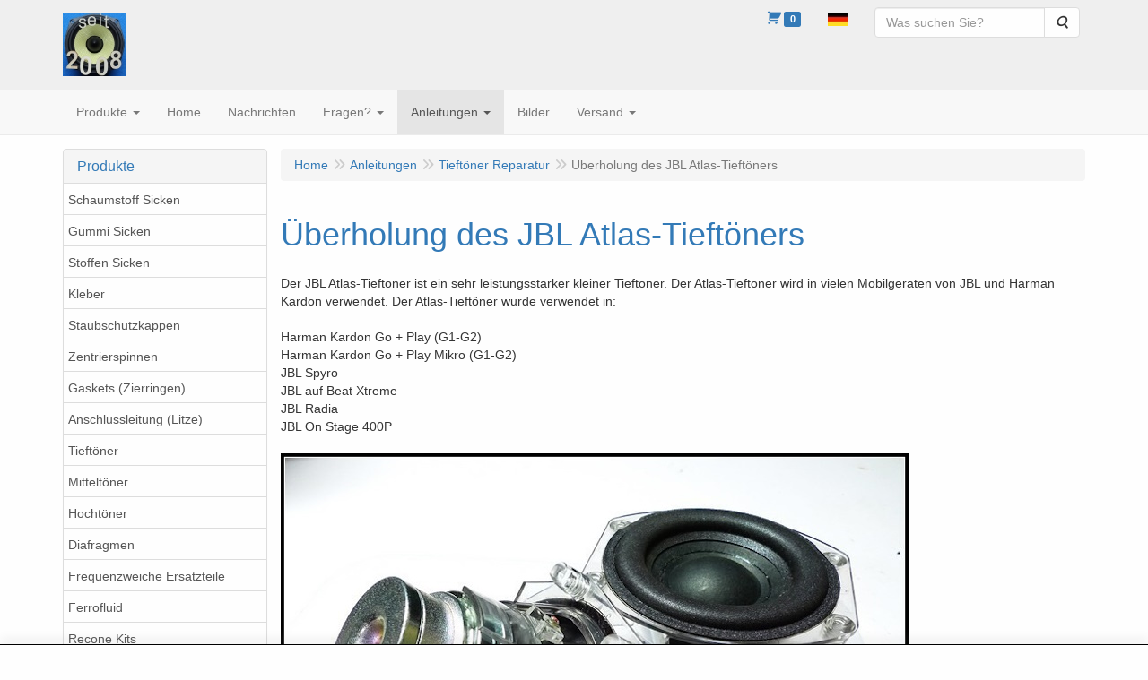

--- FILE ---
content_type: text/html; charset=UTF-8
request_url: https://speakerrepairshop.nl/de/reviseer-een-jbl-atlas-woofer/c-91
body_size: 18390
content:
<!DOCTYPE html>
<html lang="de">
    <head>
        <base href="https://speakerrepairshop.nl/"
              data-url=""
              data-routing="/js/routing.json"
        />
        <meta name="viewport" content="width=device-width, initial-scale=1">
        <meta charset="utf-8" >
        
                    <meta name="description" content="Der JBL Atlas-Tieft&ouml;ner ist ein sehr leistungsstarker kleiner Tieft&ouml;ner. Der Atlas-Tieft&ouml;ner wird in vielen Mobilger&auml;ten von JBL und Harm..." />
                    <meta name="revisit-after" content="1 week" />
                    <meta name="rating" content="general" />
                    <meta name="google-site-verification" content="GaDYZGlpiYbePXcferXbxkln8uP0EWDoA-UsonHrUQU" />
                    <meta name="author" content="Good Hifi VOF" />
                    <meta name="keywords" content="Bowers Wilkins Infinity Bang Olufsen JBL repair foam rubber surrounds Reparatur Schaumstoff Gummi Sicken Lautsprecher Reparatie foam rubber randen loudspeaker luidspreker" />
                    <!-- Clarity tracking code for https://speakerrepairshop.nl/ -->
                    <script>      (function(c,l,a,r,i,t,y){          c[a]=c[a]||function(){(c[a].q=c[a].q||[]).push(arguments)};          t=l.createElement(r);t.async=1;t.src="https://www.clarity.ms/tag/"+i+"?ref=bwt";          y=l.getElementsByTagName(r)[0];y.parentNode.insertBefore(t,y);      })(window, document, "clarity", "script", "8pms46iz8x");  </script>
                    <!-- Google tag (gtag.js) -->
                    <script async src="https://www.googletagmanager.com/gtag/js?id=G-KJS85HN6GZ">
                    </script>
                    <script>    window.dataLayer = window.dataLayer || [];    function gtag(){dataLayer.push(arguments);}    gtag('js', new Date());      gtag('config', 'G-KJS85HN6GZ');  </script>
                    <meta name='generator' content='LogiVert 8.19.0.5; Equinoxe 10.5.33' />
        
        <title>Überholung des JBL Atlas-Tieftöners (neue Schaumstoffsicke und Spinne)</title>

        <!-- Load scripting -->
                                    <script>
    window.dataLayer = window.dataLayer || [];
    window.dataLayer.enableGA4Ecommerce = false;
</script>
                            <script src="/js/api.min.js?h=9a8857d6"></script>
                            <script>
document.addEventListener('DOMContentLoaded', function(el) {
    window.api = new Api("NzY2NzA3MTI1MjQ2MzA6eHh0aWFoUHhEV040S0xPem1yaw==", "https://speakerrepairshop.nl");
});
</script>
                    
        <script src="/js/plugins.min.js?h=bb38a032" id="pluginScripts"></script>
        <script src="/js/early_scripts.min.js?h=2ebe7f84" id="earlyScripts"></script>

        <script>
            // Epsilon Polyfill for IE
            if (Number.EPSILON === undefined) {
                Number.EPSILON = Math.pow(2, -52);
            }
            // Number Formatting
            Math.toDisplay = function (val, precision, force_sign) {
                if (typeof force_sign === 'undefined') {
                    force_sign = false;
                }

                if (typeof precision === "undefined") {
                    precision = 2;
                }

                if(isNaN(val) || typeof val !== "number") {
                    return false;
                }

                val = val + (1E3 * Number.EPSILON);
                var str = val.toFixed(precision);
                var decpoint = str.indexOf('.');

                str = str.replace('.', ',');

                for(var i = (decpoint - 3); i > 0; i = i - 3) {
                    str = str.slice(0, i) + '.' + str.slice(i);
                }

                if(force_sign && val > 0) {
                    str = "+" + str;
                }

                return str;
            }

            Math.toPrice = function(val, force_sign) {
                if(typeof force_sign === 'undefined') {
                    force_sign = false;
                }
                var price = "";

                if(val === 0) {
                    price = "Kostenlos";
                } else {
                    if(force_sign && val > 0) {
                        price = "+";
                    } else if(val < 0) {
                        price = "-";
                    }
                    price += "€ ";
                    price += Math.toDisplay(Math.abs(val), 2);
                }

                return price;
            }
            window.main_root = "https://speakerrepairshop.nl/";

        </script>

        <link rel="stylesheet" href="/assets/base.css?h=676cf9a1" />

        <link rel="stylesheet" href="/assets/theme.css?h=968f11da" />
        <link rel="icon" type="image/x-icon" href="/favicon.ico?h=4576769f" />    </head>
    <body data-sticky-container>
        
                    <header>
    <div class="logo-top">
        <div class="container">
            <div class="logo-container">
                <a href="/de/">
                    <img src="/images/cb_17de.jpg?h=7ef739b5" alt="Logo SpeakerRepairShop - Lautsprecherteile"/>                </a>
            </div>
            <div class="pull-right hidden-xs">
                    <ul class="nav navbar-nav  " data-sm-skip="data-sm-skip">
            <li class="menu_cart ">
        <a href="/de/warenkorb/" data-mode="articles">
    <i class="cart"></i><span class="amount label label-primary articles">0</span></a>
            </li>
    <li class="menu_language_selection  dropdown">
                    <a href="#" class="children" role="button" aria-haspopup="true" aria-expanded="false" data-toggle="dropdown"
           id="language_dropdown">
            <img src="/images/DE_sflag.jpg?h=163c6553" alt="Deutsch" />
            <span class="menu_node_label">Deutsch</span>
        </a>
        <ul class="dropdown-menu" aria-labelledby="language_dropdown">
                                    <li>
                    <a href="/nl/reviseer-een-jbl-atlas-woofer/c-91">
                        <img src="/images/NL_sflag.jpg?h=3bea33a3" alt="Nederlands" /> Nederlands
                    </a>
                </li>
                            <li>
                    <a href="/de/reviseer-een-jbl-atlas-woofer/c-91">
                        <img src="/images/DE_sflag.jpg?h=163c6553" alt="Deutsch" /> Deutsch
                    </a>
                </li>
                            <li>
                    <a href="/en/reviseer-een-jbl-atlas-woofer/c-91">
                        <img src="/images/EN_sflag.jpg?h=6b7c0db3" alt="English" /> English
                    </a>
                </li>
            
                            <hr />
                    
                    <li class="navbar-form">
                <form>
                <label for="menu_region_select">
                    Meine Einkaufsregion
                </label>
                <select id="menu_region_select" name="menu_region_select" class="form-control">
                                            <option value="NL" >
                            Niederlande
                        </option>
                                            <option value="BE" >
                            Belgien
                        </option>
                                            <option value="BG" >
                            Bulgarien
                        </option>
                                            <option value="CY" >
                            Zypern
                        </option>
                                            <option value="DK" >
                            Dänemark
                        </option>
                                            <option value="DE" >
                            Deutschland
                        </option>
                                            <option value="EE" >
                            Estland
                        </option>
                                            <option value="FI" >
                            Finnland
                        </option>
                                            <option value="FR" >
                            Frankreich
                        </option>
                                            <option value="GR" >
                            Griechenland
                        </option>
                                            <option value="HU" >
                            Ungarn
                        </option>
                                            <option value="IE" >
                            Irland
                        </option>
                                            <option value="IT" >
                            Italien
                        </option>
                                            <option value="HR" >
                            Kroatien
                        </option>
                                            <option value="LV" >
                            Lettland
                        </option>
                                            <option value="LT" >
                            Litauen
                        </option>
                                            <option value="LU" >
                            Luxemburg
                        </option>
                                            <option value="MT" >
                            Malta
                        </option>
                                            <option value="XI" >
                            Nordirland
                        </option>
                                            <option value="AT" >
                            Österreich
                        </option>
                                            <option value="PL" >
                            Polen
                        </option>
                                            <option value="PT" >
                            Portugal
                        </option>
                                            <option value="RO" >
                            Rumänien
                        </option>
                                            <option value="SI" >
                            Slowenien
                        </option>
                                            <option value="SK" >
                            Slowakei
                        </option>
                                            <option value="ES" >
                            Spanien
                        </option>
                                            <option value="CZ" >
                            Tschechien
                        </option>
                                            <option value="SE" >
                            Schweden
                        </option>
                                            <option value="AL" >
                            Albanien
                        </option>
                                            <option value="AD" >
                            Andorra
                        </option>
                                            <option value="AR" >
                            Argentinien
                        </option>
                                            <option value="AM" >
                            Armenien
                        </option>
                                            <option value="AU" >
                            Australien
                        </option>
                                            <option value="AZ" >
                            Aserbaidschan
                        </option>
                                            <option value="BY" >
                            Belarus
                        </option>
                                            <option value="BA" >
                            Bosnien und Herzegowina
                        </option>
                                            <option value="BN" >
                            Brunei Darussalam
                        </option>
                                            <option value="CA" >
                            Kanada
                        </option>
                                            <option value="IC" >
                            Kanarische Inseln
                        </option>
                                            <option value="CL" >
                            Chile
                        </option>
                                            <option value="CN" >
                            China
                        </option>
                                            <option value="EG" >
                            Ägypten
                        </option>
                                            <option value="GB" >
                            Vereinigtes Königreich
                        </option>
                                            <option value="GE" >
                            Georgien
                        </option>
                                            <option value="GL" >
                            Grönland
                        </option>
                                            <option value="HK" >
                            Sonderverwaltungsregion Hongkong
                        </option>
                                            <option value="IS" >
                            Island
                        </option>
                                            <option value="IN" >
                            Indien
                        </option>
                                            <option value="ID" >
                            Indonesien
                        </option>
                                            <option value="IR" >
                            Iran
                        </option>
                                            <option value="CK" >
                            Cookinseln
                        </option>
                                            <option value="IL" >
                            Israel
                        </option>
                                            <option value="JP" >
                            Japan
                        </option>
                                            <option value="KZ" >
                            Kasachstan
                        </option>
                                            <option value="KW" >
                            Kuwait
                        </option>
                                            <option value="LI" >
                            Liechtenstein
                        </option>
                                            <option value="MY" >
                            Malaysia
                        </option>
                                            <option value="MA" >
                            Marokko
                        </option>
                                            <option value="MU" >
                            Mauritius
                        </option>
                                            <option value="MD" >
                            Republik Moldau
                        </option>
                                            <option value="MC" >
                            Monaco
                        </option>
                                            <option value="NZ" >
                            Neuseeland
                        </option>
                                            <option value="MK" >
                            Nordmazedonien
                        </option>
                                            <option value="NO" >
                            Norwegen
                        </option>
                                            <option value="UA" >
                            Ukraine
                        </option>
                                            <option value="PE" >
                            Peru
                        </option>
                                            <option value="PH" >
                            Philippinen
                        </option>
                                            <option value="QA" >
                            Katar
                        </option>
                                            <option value="RE" >
                            Réunion
                        </option>
                                            <option value="SM" >
                            San Marino
                        </option>
                                            <option value="SA" >
                            Saudi-Arabien
                        </option>
                                            <option value="RS" >
                            Serbien
                        </option>
                                            <option value="SG" >
                            Singapur
                        </option>
                                            <option value="KR" >
                            Südkorea
                        </option>
                                            <option value="LK" >
                            Sri Lanka
                        </option>
                                            <option value="CH" >
                            Schweiz
                        </option>
                                            <option value="TW" >
                            Taiwan
                        </option>
                                            <option value="TH" >
                            Thailand
                        </option>
                                            <option value="TN" >
                            Tunesien
                        </option>
                                            <option value="TR" >
                            Türkei
                        </option>
                                            <option value="AE" >
                            Vereinigte Arabische Emirate
                        </option>
                                            <option value="VN" >
                            Vietnam
                        </option>
                                    </select>
                </form>
            </li>
            </ul>

            </li>
    <li class="menu_search_widget ">
        <form action="/de/suchen" method="get" class="navbar-form menu_search_widget ">
    <div class="input-group">
        <input type="search"
                id="search_query"
                placeholder="Was suchen Sie?"
                name="query"
                class="form-control"
                                data-suggest="1"
                autocomplete="off">
        <span class="input-group-btn">
            <button type="submit" class="btn btn-default">
                <i class="fa fa-search"></i>
                <span class="sr-only">Suche</span>
            </button>
        </span>
    </div>
</form>

            </li>

    </ul>

            </div>
        </div>
    </div>
</header>
<div class="nav-top sticky-header ">
    <nav class="navbar">
        <div class="container">
            <div class="navbar-header">
                <div class="mobile-menu-navbar">
                        <ul class="nav navbar-nav  " data-sm-skip="data-sm-skip">
        
    </ul>

                </div>
                <button type="button" class="navbar-toggle collapsed" data-toggle="collapse" data-target="#topmenu"
                        aria-expanded="false">
                    <span class="sr-only">Menu</span>
                    <span class="icon-bar"></span>
                    <span class="icon-bar"></span>
                    <span class="icon-bar"></span>
                </button>
            </div>

            <div class="collapse navbar-collapse" id="topmenu">
                <div class="mobile-menu-addon">
                        <ul class="nav navbar-nav  " >
            <li class="menu_cart_popup  menu_cart">
        <a href="/de/warenkorb/" data-popup="data-popup" class="cart-link" data-mode="articles">
    <i class="cart"></i><span class="amount label label-primary articles">0</span></a>
            </li>
    <li class="menu_language_selection  dropdown">
                    <a href="#" class="children" role="button" aria-haspopup="true" aria-expanded="false" data-toggle="dropdown"
           id="language_dropdown">
            <img src="/images/DE_sflag.jpg?h=163c6553" alt="Deutsch" />
            <span class="menu_node_label">Deutsch</span>
        </a>
        <ul class="dropdown-menu" aria-labelledby="language_dropdown">
                                    <li>
                    <a href="/nl/reviseer-een-jbl-atlas-woofer/c-91">
                        <img src="/images/NL_sflag.jpg?h=3bea33a3" alt="Nederlands" /> Nederlands
                    </a>
                </li>
                            <li>
                    <a href="/de/reviseer-een-jbl-atlas-woofer/c-91">
                        <img src="/images/DE_sflag.jpg?h=163c6553" alt="Deutsch" /> Deutsch
                    </a>
                </li>
                            <li>
                    <a href="/en/reviseer-een-jbl-atlas-woofer/c-91">
                        <img src="/images/EN_sflag.jpg?h=6b7c0db3" alt="English" /> English
                    </a>
                </li>
            
                            <hr />
                    
                    <li class="navbar-form">
                <form>
                <label for="menu_region_select">
                    Meine Einkaufsregion
                </label>
                <select id="menu_region_select" name="menu_region_select" class="form-control">
                                            <option value="NL" >
                            Niederlande
                        </option>
                                            <option value="BE" >
                            Belgien
                        </option>
                                            <option value="BG" >
                            Bulgarien
                        </option>
                                            <option value="CY" >
                            Zypern
                        </option>
                                            <option value="DK" >
                            Dänemark
                        </option>
                                            <option value="DE" >
                            Deutschland
                        </option>
                                            <option value="EE" >
                            Estland
                        </option>
                                            <option value="FI" >
                            Finnland
                        </option>
                                            <option value="FR" >
                            Frankreich
                        </option>
                                            <option value="GR" >
                            Griechenland
                        </option>
                                            <option value="HU" >
                            Ungarn
                        </option>
                                            <option value="IE" >
                            Irland
                        </option>
                                            <option value="IT" >
                            Italien
                        </option>
                                            <option value="HR" >
                            Kroatien
                        </option>
                                            <option value="LV" >
                            Lettland
                        </option>
                                            <option value="LT" >
                            Litauen
                        </option>
                                            <option value="LU" >
                            Luxemburg
                        </option>
                                            <option value="MT" >
                            Malta
                        </option>
                                            <option value="XI" >
                            Nordirland
                        </option>
                                            <option value="AT" >
                            Österreich
                        </option>
                                            <option value="PL" >
                            Polen
                        </option>
                                            <option value="PT" >
                            Portugal
                        </option>
                                            <option value="RO" >
                            Rumänien
                        </option>
                                            <option value="SI" >
                            Slowenien
                        </option>
                                            <option value="SK" >
                            Slowakei
                        </option>
                                            <option value="ES" >
                            Spanien
                        </option>
                                            <option value="CZ" >
                            Tschechien
                        </option>
                                            <option value="SE" >
                            Schweden
                        </option>
                                            <option value="AL" >
                            Albanien
                        </option>
                                            <option value="AD" >
                            Andorra
                        </option>
                                            <option value="AR" >
                            Argentinien
                        </option>
                                            <option value="AM" >
                            Armenien
                        </option>
                                            <option value="AU" >
                            Australien
                        </option>
                                            <option value="AZ" >
                            Aserbaidschan
                        </option>
                                            <option value="BY" >
                            Belarus
                        </option>
                                            <option value="BA" >
                            Bosnien und Herzegowina
                        </option>
                                            <option value="BN" >
                            Brunei Darussalam
                        </option>
                                            <option value="CA" >
                            Kanada
                        </option>
                                            <option value="IC" >
                            Kanarische Inseln
                        </option>
                                            <option value="CL" >
                            Chile
                        </option>
                                            <option value="CN" >
                            China
                        </option>
                                            <option value="EG" >
                            Ägypten
                        </option>
                                            <option value="GB" >
                            Vereinigtes Königreich
                        </option>
                                            <option value="GE" >
                            Georgien
                        </option>
                                            <option value="GL" >
                            Grönland
                        </option>
                                            <option value="HK" >
                            Sonderverwaltungsregion Hongkong
                        </option>
                                            <option value="IS" >
                            Island
                        </option>
                                            <option value="IN" >
                            Indien
                        </option>
                                            <option value="ID" >
                            Indonesien
                        </option>
                                            <option value="IR" >
                            Iran
                        </option>
                                            <option value="CK" >
                            Cookinseln
                        </option>
                                            <option value="IL" >
                            Israel
                        </option>
                                            <option value="JP" >
                            Japan
                        </option>
                                            <option value="KZ" >
                            Kasachstan
                        </option>
                                            <option value="KW" >
                            Kuwait
                        </option>
                                            <option value="LI" >
                            Liechtenstein
                        </option>
                                            <option value="MY" >
                            Malaysia
                        </option>
                                            <option value="MA" >
                            Marokko
                        </option>
                                            <option value="MU" >
                            Mauritius
                        </option>
                                            <option value="MD" >
                            Republik Moldau
                        </option>
                                            <option value="MC" >
                            Monaco
                        </option>
                                            <option value="NZ" >
                            Neuseeland
                        </option>
                                            <option value="MK" >
                            Nordmazedonien
                        </option>
                                            <option value="NO" >
                            Norwegen
                        </option>
                                            <option value="UA" >
                            Ukraine
                        </option>
                                            <option value="PE" >
                            Peru
                        </option>
                                            <option value="PH" >
                            Philippinen
                        </option>
                                            <option value="QA" >
                            Katar
                        </option>
                                            <option value="RE" >
                            Réunion
                        </option>
                                            <option value="SM" >
                            San Marino
                        </option>
                                            <option value="SA" >
                            Saudi-Arabien
                        </option>
                                            <option value="RS" >
                            Serbien
                        </option>
                                            <option value="SG" >
                            Singapur
                        </option>
                                            <option value="KR" >
                            Südkorea
                        </option>
                                            <option value="LK" >
                            Sri Lanka
                        </option>
                                            <option value="CH" >
                            Schweiz
                        </option>
                                            <option value="TW" >
                            Taiwan
                        </option>
                                            <option value="TH" >
                            Thailand
                        </option>
                                            <option value="TN" >
                            Tunesien
                        </option>
                                            <option value="TR" >
                            Türkei
                        </option>
                                            <option value="AE" >
                            Vereinigte Arabische Emirate
                        </option>
                                            <option value="VN" >
                            Vietnam
                        </option>
                                    </select>
                </form>
            </li>
            </ul>

            </li>
    <li class="menu_search_widget ">
        <form action="/de/suchen" method="get" class="navbar-form menu_search_widget ">
    <div class="input-group">
        <input type="search"
                id="search_query"
                placeholder="Was suchen Sie?"
                name="query"
                class="form-control"
                                data-suggest="1"
                autocomplete="off">
        <span class="input-group-btn">
            <button type="submit" class="btn btn-default">
                <i class="fa fa-search"></i>
                <span class="sr-only">Suche</span>
            </button>
        </span>
    </div>
</form>

            </li>

    </ul>

                </div>
                    <ul class="nav navbar-nav  " >
            <li class="menu_catalog ">
        <a href="/de/katalog" class="children" role="button"
   aria-haspopup="true" aria-expanded="false">
    <span class="lbl">Produkte</span>
    <span class="caret"></span></a>
                    <ul class="dropdown-menu">
                    <li class="">
        <a href="/de/schaumstoff-sicken/g-11"
   class="dropdown-toggle" data-toggle="dropdown" role="button"
   aria-haspopup="true"
   aria-expanded="false">
    <span class="lbl">Schaumstoff Sicken</span>
    <span class="caret"></span></a>
                    <ul class="dropdown-menu">
                    <li class="">
        <a href="/de/schaumstoff-sicken/mass/g-10000015"
   class="dropdown-toggle" data-toggle="dropdown" role="button"
   aria-haspopup="true"
   aria-expanded="false">
    <span class="lbl">Mass....</span>
    <span class="caret"></span></a>
                    <ul class="dropdown-menu">
                    <li class="">
        <a href="/de/schaumstoff-sicken/mass/bis-4-zoll/g-20000032"
   >
    <span class="lbl">Bis 4 Zoll</span>
    </a>
            </li>
    <li class="">
        <a href="/de/schaumstoff-sicken/mass/bis-5-zoll/g-20000033"
   >
    <span class="lbl">Bis 5 Zoll</span>
    </a>
            </li>
    <li class="">
        <a href="/de/schaumstoff-sicken/mass/bis-6-zoll/g-20000034"
   >
    <span class="lbl">Bis 6 Zoll</span>
    </a>
            </li>
    <li class="">
        <a href="/de/schaumstoff-sicken/mass/bis-7-zoll/g-20000035"
   >
    <span class="lbl">Bis 7 Zoll</span>
    </a>
            </li>
    <li class="">
        <a href="/de/schaumstoff-sicken/mass/bis-8-zoll/g-20000036"
   >
    <span class="lbl">Bis 8 Zoll</span>
    </a>
            </li>
    <li class="">
        <a href="/de/schaumstoff-sicken/mass/bis-9-zoll/g-20000037"
   >
    <span class="lbl">Bis 9 Zoll</span>
    </a>
            </li>
    <li class="">
        <a href="/de/schaumstoff-sicken/mass/bis-10-zoll/g-20000038"
   >
    <span class="lbl">Bis 10 Zoll</span>
    </a>
            </li>
    <li class="">
        <a href="/de/schaumstoff-sicken/mass/bis-11-zoll/g-20000039"
   >
    <span class="lbl">Bis 11 Zoll</span>
    </a>
            </li>
    <li class="">
        <a href="/de/schaumstoff-sicken/mass/bis-12-zoll/g-20000040"
   >
    <span class="lbl">Bis 12 Zoll</span>
    </a>
            </li>
    <li class="">
        <a href="/de/schaumstoff-sicken/mass/bis-15-zoll/g-20000041"
   >
    <span class="lbl">Bis 15 Zoll</span>
    </a>
            </li>
    <li class="">
        <a href="/de/schaumstoff-sicken/mass/quadratische-sicken/g-20000075"
   >
    <span class="lbl">quadratische Sicken</span>
    </a>
            </li>
    <li class="">
        <a href="/de/schaumstoff-sicken/mass/oval-sicken/g-20000074"
   >
    <span class="lbl">Oval Sicken</span>
    </a>
            </li>

            </ul>
            </li>
    <li class="">
        <a href="/de/schaumstoff-sicken/acoustic-energy/g-10000042"
   >
    <span class="lbl">Acoustic Energy</span>
    </a>
            </li>
    <li class="">
        <a href="/de/schaumstoff-sicken/acoustic-research/g-10000033"
   >
    <span class="lbl">Acoustic Research</span>
    </a>
            </li>
    <li class="">
        <a href="/de/schaumstoff-sicken/altec-lansing/g-10000048"
   >
    <span class="lbl">Altec Lansing</span>
    </a>
            </li>
    <li class="">
        <a href="/de/schaumstoff-sicken/bang-olufsen/g-10000013"
   >
    <span class="lbl">Bang &amp; Olufsen</span>
    </a>
            </li>
    <li class="">
        <a href="/de/schaumstoff-sicken/bose/g-10000026"
   >
    <span class="lbl">BOSE</span>
    </a>
            </li>
    <li class="">
        <a href="/de/schaumstoff-sicken/boston-acoustics/g-10000052"
   >
    <span class="lbl">Boston Acoustics</span>
    </a>
            </li>
    <li class="">
        <a href="/de/schaumstoff-sicken/dynaudio/g-10000020"
   >
    <span class="lbl">Dynaudio</span>
    </a>
            </li>
    <li class="">
        <a href="/de/schaumstoff-sicken/infinity/g-10000017"
   >
    <span class="lbl">Infinity</span>
    </a>
            </li>
    <li class="">
        <a href="/de/schaumstoff-sicken/jamo/g-10000031"
   class="dropdown-toggle" data-toggle="dropdown" role="button"
   aria-haspopup="true"
   aria-expanded="false">
    <span class="lbl">Jamo</span>
    <span class="caret"></span></a>
                    <ul class="dropdown-menu">
                    <li class="">
        <a href="/de/schaumstoff-sicken/jamo/cbr-serie/g-20000084"
   >
    <span class="lbl">CBR Serie</span>
    </a>
            </li>
    <li class="">
        <a href="/de/schaumstoff-sicken/jamo/d-serie/g-20000086"
   >
    <span class="lbl">D-Serie</span>
    </a>
            </li>
    <li class="">
        <a href="/de/schaumstoff-sicken/jamo/power-serie/g-20000082"
   >
    <span class="lbl">Power Serie</span>
    </a>
            </li>
    <li class="">
        <a href="/de/schaumstoff-sicken/jamo/sl-serie/g-20000085"
   >
    <span class="lbl">SL Serie</span>
    </a>
            </li>
    <li class="">
        <a href="/de/schaumstoff-sicken/jamo/teilnummer/g-20000083"
   >
    <span class="lbl">Teilnummer</span>
    </a>
            </li>
    <li class="">
        <a href="/de/schaumstoff-sicken/jamo/sonstige/g-20000087"
   >
    <span class="lbl">Sonstige</span>
    </a>
            </li>

            </ul>
            </li>
    <li class="">
        <a href="/de/schaumstoff-sicken/jbl/g-10000019"
   class="dropdown-toggle" data-toggle="dropdown" role="button"
   aria-haspopup="true"
   aria-expanded="false">
    <span class="lbl">JBL</span>
    <span class="caret"></span></a>
                    <ul class="dropdown-menu">
                    <li class="">
        <a href="/de/schaumstoff-sicken/jbl/tieftoener-series/g-20000070"
   >
    <span class="lbl">Tieft&ouml;ner Series</span>
    </a>
            </li>
    <li class="">
        <a href="/de/schaumstoff-sicken/jbl/control-series/g-20000067"
   >
    <span class="lbl">Control Series</span>
    </a>
            </li>
    <li class="">
        <a href="/de/schaumstoff-sicken/jbl/hp-series/g-20000071"
   >
    <span class="lbl">HP Series</span>
    </a>
            </li>
    <li class="">
        <a href="/de/schaumstoff-sicken/jbl/j-series/g-20000069"
   >
    <span class="lbl">J Series</span>
    </a>
            </li>
    <li class="">
        <a href="/de/schaumstoff-sicken/jbl/l-series/g-20000068"
   >
    <span class="lbl">L Series</span>
    </a>
            </li>
    <li class="">
        <a href="/de/schaumstoff-sicken/jbl/lx-series/g-20000064"
   >
    <span class="lbl">LX Series</span>
    </a>
            </li>
    <li class="">
        <a href="/de/schaumstoff-sicken/jbl/tlx-series/g-20000065"
   >
    <span class="lbl">TLX Series</span>
    </a>
            </li>
    <li class="">
        <a href="/de/schaumstoff-sicken/jbl/xpl-series/g-20000066"
   >
    <span class="lbl">XPL Series</span>
    </a>
            </li>
    <li class="">
        <a href="/de/schaumstoff-sicken/jbl/sonstige-series/g-20000072"
   >
    <span class="lbl">Sonstige Series</span>
    </a>
            </li>

            </ul>
            </li>
    <li class="">
        <a href="/de/schaumstoff-sicken/kef/g-10000062"
   >
    <span class="lbl">KEF</span>
    </a>
            </li>
    <li class="">
        <a href="/de/schaumstoff-sicken/magnat-sonobull/g-10000030"
   class="dropdown-toggle" data-toggle="dropdown" role="button"
   aria-haspopup="true"
   aria-expanded="false">
    <span class="lbl">Magnat / Sonobull</span>
    <span class="caret"></span></a>
                    <ul class="dropdown-menu">
                    <li class="">
        <a href="/de/schaumstoff-sicken/magnat-sonobull/all-ribbon-series/g-20000056"
   >
    <span class="lbl">All Ribbon Series</span>
    </a>
            </li>
    <li class="">
        <a href="/de/schaumstoff-sicken/magnat-sonobull/concept-series/g-20000061"
   >
    <span class="lbl">Concept Series</span>
    </a>
            </li>
    <li class="">
        <a href="/de/schaumstoff-sicken/magnat-sonobull/cd-series/g-20000062"
   >
    <span class="lbl">CD Series</span>
    </a>
            </li>
    <li class="">
        <a href="/de/schaumstoff-sicken/magnat-sonobull/monitor-series/g-20000058"
   >
    <span class="lbl">Monitor Series</span>
    </a>
            </li>
    <li class="">
        <a href="/de/schaumstoff-sicken/magnat-sonobull/msp-series/g-20000060"
   >
    <span class="lbl">MSP Series</span>
    </a>
            </li>
    <li class="">
        <a href="/de/schaumstoff-sicken/magnat-sonobull/project-series/g-20000054"
   >
    <span class="lbl">Project Series</span>
    </a>
            </li>
    <li class="">
        <a href="/de/schaumstoff-sicken/magnat-sonobull/transpuls-series/g-20000059"
   >
    <span class="lbl">Transpuls Series</span>
    </a>
            </li>
    <li class="">
        <a href="/de/schaumstoff-sicken/magnat-sonobull/zero-series/g-20000055"
   >
    <span class="lbl">Zero Series</span>
    </a>
            </li>
    <li class="">
        <a href="/de/schaumstoff-sicken/magnat-sonobull/sonobull-series/g-20000057"
   >
    <span class="lbl">Sonobull Series</span>
    </a>
            </li>
    <li class="">
        <a href="/de/schaumstoff-sicken/magnat-sonobull/sonstige-series/g-20000063"
   >
    <span class="lbl">Sonstige Series</span>
    </a>
            </li>

            </ul>
            </li>
    <li class="">
        <a href="/de/schaumstoff-sicken/mission/g-10000057"
   >
    <span class="lbl">Mission</span>
    </a>
            </li>
    <li class="">
        <a href="/de/schaumstoff-sicken/orbid-sound/g-10000045"
   >
    <span class="lbl">Orbid Sound</span>
    </a>
            </li>
    <li class="">
        <a href="/de/schaumstoff-sicken/peavey/g-10000074"
   >
    <span class="lbl">Peavey</span>
    </a>
            </li>
    <li class="">
        <a href="/de/schaumstoff-sicken/philips/g-10000018"
   >
    <span class="lbl">Philips</span>
    </a>
            </li>
    <li class="">
        <a href="/de/schaumstoff-sicken/pioneer/g-10000043"
   >
    <span class="lbl">Pioneer</span>
    </a>
            </li>
    <li class="">
        <a href="/de/schaumstoff-sicken/quadral/g-10000036"
   >
    <span class="lbl">Quadral</span>
    </a>
            </li>
    <li class="">
        <a href="/de/schaumstoff-sicken/scan-speak/g-10000071"
   >
    <span class="lbl">Scan-Speak</span>
    </a>
            </li>
    <li class="">
        <a href="/de/schaumstoff-sicken/sony/g-10000059"
   >
    <span class="lbl">Sony</span>
    </a>
            </li>
    <li class="">
        <a href="/de/schaumstoff-sicken/tannoy/g-10000047"
   >
    <span class="lbl">Tannoy</span>
    </a>
            </li>
    <li class="">
        <a href="/de/schaumstoff-sicken/vifa/g-10000053"
   >
    <span class="lbl">VIFA</span>
    </a>
            </li>
    <li class="">
        <a href="/de/schaumstoff-sicken/sonstige-marken/g-10000028"
   >
    <span class="lbl">Sonstige Marken</span>
    </a>
            </li>

            </ul>
            </li>
    <li class="">
        <a href="/de/gummi-sicken/g-16"
   class="dropdown-toggle" data-toggle="dropdown" role="button"
   aria-haspopup="true"
   aria-expanded="false">
    <span class="lbl">Gummi Sicken</span>
    <span class="caret"></span></a>
                    <ul class="dropdown-menu">
                    <li class="">
        <a href="/de/gummi-sicken/mass/g-10000016"
   class="dropdown-toggle" data-toggle="dropdown" role="button"
   aria-haspopup="true"
   aria-expanded="false">
    <span class="lbl">Mass...</span>
    <span class="caret"></span></a>
                    <ul class="dropdown-menu">
                    <li class="">
        <a href="/de/gummi-sicken/mass/bis-4-zoll/g-20000042"
   >
    <span class="lbl">Bis 4 Zoll</span>
    </a>
            </li>
    <li class="">
        <a href="/de/gummi-sicken/mass/bis-5-zoll/g-20000043"
   >
    <span class="lbl">Bis 5 Zoll</span>
    </a>
            </li>
    <li class="">
        <a href="/de/gummi-sicken/mass/bis-6-zoll/g-20000044"
   >
    <span class="lbl">Bis 6 Zoll</span>
    </a>
            </li>
    <li class="">
        <a href="/de/gummi-sicken/mass/bis-8-zoll/g-20000045"
   >
    <span class="lbl">Bis 8 Zoll</span>
    </a>
            </li>
    <li class="">
        <a href="/de/gummi-sicken/mass/bis-10-zoll/g-20000046"
   >
    <span class="lbl">Bis 10 Zoll</span>
    </a>
            </li>
    <li class="">
        <a href="/de/gummi-sicken/mass/bis-12-zoll/g-20000047"
   >
    <span class="lbl">Bis 12 Zoll</span>
    </a>
            </li>
    <li class="">
        <a href="/de/gummi-sicken/mass/oval-sicken/g-20000076"
   >
    <span class="lbl">Oval Sicken</span>
    </a>
            </li>

            </ul>
            </li>
    <li class="">
        <a href="/de/gummi-sicken/bang-olufsen/g-10000014"
   >
    <span class="lbl">Bang &amp; Olufsen</span>
    </a>
            </li>
    <li class="">
        <a href="/de/gummi-sicken/bose/g-10000025"
   >
    <span class="lbl">BOSE</span>
    </a>
            </li>
    <li class="">
        <a href="/de/gummi-sicken/bowers-wilkins/g-10000098"
   >
    <span class="lbl">Bowers &amp; Wilkins</span>
    </a>
            </li>
    <li class="">
        <a href="/de/gummi-sicken/infinity/g-10000037"
   >
    <span class="lbl">Infinity</span>
    </a>
            </li>
    <li class="">
        <a href="/de/gummi-sicken/jamo/g-10000032"
   >
    <span class="lbl">Jamo</span>
    </a>
            </li>
    <li class="">
        <a href="/de/gummi-sicken/jbl/g-10000034"
   >
    <span class="lbl">JBL</span>
    </a>
            </li>
    <li class="">
        <a href="/de/gummi-sicken/kef/g-10000027"
   >
    <span class="lbl">KEF</span>
    </a>
            </li>
    <li class="">
        <a href="/de/gummi-sicken/magnat/g-10000039"
   >
    <span class="lbl">Magnat</span>
    </a>
            </li>
    <li class="">
        <a href="/de/gummi-sicken/philips/g-10000038"
   >
    <span class="lbl">Philips</span>
    </a>
            </li>
    <li class="">
        <a href="/de/gummi-sicken/vifa/g-10000054"
   >
    <span class="lbl">VIFA</span>
    </a>
            </li>
    <li class="">
        <a href="/de/gummi-sicken/wharfedale/g-10000137"
   >
    <span class="lbl">Wharfedale</span>
    </a>
            </li>
    <li class="">
        <a href="/de/gummi-sicken/sonstige/g-10000029"
   >
    <span class="lbl">Sonstige</span>
    </a>
            </li>

            </ul>
            </li>
    <li class="">
        <a href="/de/stoffen-sicken/g-27"
   >
    <span class="lbl">Stoffen Sicken</span>
    </a>
            </li>
    <li class="">
        <a href="/de/kleber/g-10"
   >
    <span class="lbl">Kleber</span>
    </a>
            </li>
    <li class="">
        <a href="/de/staubschutzkappen/g-12"
   class="dropdown-toggle" data-toggle="dropdown" role="button"
   aria-haspopup="true"
   aria-expanded="false">
    <span class="lbl">Staubschutzkappen</span>
    <span class="caret"></span></a>
                    <ul class="dropdown-menu">
                    <li class="">
        <a href="/de/staubschutzkappen/papier-staubkappen/g-10000003"
   >
    <span class="lbl">Papier Staubkappen</span>
    </a>
            </li>
    <li class="">
        <a href="/de/staubschutzkappen/stoff-staubkappen/g-10000004"
   >
    <span class="lbl">Stoff Staubkappen</span>
    </a>
            </li>
    <li class="">
        <a href="/de/staubschutzkappen/plastik-staubkappen/g-10000064"
   >
    <span class="lbl">Plastik Staubkappen</span>
    </a>
            </li>
    <li class="">
        <a href="/de/staubschutzkappen/gummi-staubkappen/g-10000097"
   >
    <span class="lbl">Gummi-Staubkappen</span>
    </a>
            </li>
    <li class="">
        <a href="/de/staubschutzkappen/filz-staubkappen/g-10000121"
   >
    <span class="lbl">Filz Staubkappen</span>
    </a>
            </li>
    <li class="">
        <a href="/de/staubschutzkappen/silberfarbenen-staubschutzkappen/g-10000091"
   >
    <span class="lbl">Silberfarbenen Staubschutzkappen</span>
    </a>
            </li>
    <li class="">
        <a href="/de/staubschutzkappen/sortiert-nach-marke/g-10000082"
   >
    <span class="lbl">Sortiert nach Marke</span>
    </a>
            </li>

            </ul>
            </li>
    <li class="">
        <a href="/de/zentrierspinnen/g-33"
   >
    <span class="lbl">Zentrierspinnen</span>
    </a>
            </li>
    <li class="">
        <a href="/de/gaskets-zierringen/g-13"
   >
    <span class="lbl">Gaskets (Zierringen)</span>
    </a>
            </li>
    <li class="">
        <a href="/de/anschlussleitung-litze/g-26"
   >
    <span class="lbl">Anschlussleitung (Litze)</span>
    </a>
            </li>
    <li class="">
        <a href="/de/tieftoener/g-25"
   class="dropdown-toggle" data-toggle="dropdown" role="button"
   aria-haspopup="true"
   aria-expanded="false">
    <span class="lbl">Tieft&ouml;ner</span>
    <span class="caret"></span></a>
                    <ul class="dropdown-menu">
                    <li class="">
        <a href="/de/tieftoener/b-w/g-10000080"
   >
    <span class="lbl">B&W</span>
    </a>
            </li>
    <li class="">
        <a href="/de/tieftoener/dali/g-10000113"
   >
    <span class="lbl">Dali</span>
    </a>
            </li>
    <li class="">
        <a href="/de/tieftoener/heco/g-10000123"
   >
    <span class="lbl">Heco</span>
    </a>
            </li>
    <li class="">
        <a href="/de/tieftoener/infinity/g-10000088"
   >
    <span class="lbl">Infinity</span>
    </a>
            </li>
    <li class="">
        <a href="/de/tieftoener/jamo/g-10000117"
   >
    <span class="lbl">Jamo</span>
    </a>
            </li>
    <li class="">
        <a href="/de/tieftoener/jbl/g-10000070"
   >
    <span class="lbl">JBL</span>
    </a>
            </li>
    <li class="">
        <a href="/de/tieftoener/kef/g-10000128"
   >
    <span class="lbl">KEF</span>
    </a>
            </li>
    <li class="">
        <a href="/de/tieftoener/magnat/g-10000094"
   >
    <span class="lbl">Magnat</span>
    </a>
            </li>
    <li class="">
        <a href="/de/tieftoener/monitor-audio/g-10000134"
   >
    <span class="lbl">Monitor Audio</span>
    </a>
            </li>
    <li class="">
        <a href="/de/tieftoener/polk/g-10000131"
   >
    <span class="lbl">Polk</span>
    </a>
            </li>
    <li class="">
        <a href="/de/tieftoener/teufel/g-10000126"
   >
    <span class="lbl">Teufel</span>
    </a>
            </li>
    <li class="">
        <a href="/de/tieftoener/wharfedale/g-10000127"
   >
    <span class="lbl">Wharfedale</span>
    </a>
            </li>
    <li class="">
        <a href="/de/tieftoener/andere-marken/g-10000135"
   >
    <span class="lbl">Andere Marken</span>
    </a>
            </li>

            </ul>
            </li>
    <li class="">
        <a href="/de/mitteltoener/g-29"
   class="dropdown-toggle" data-toggle="dropdown" role="button"
   aria-haspopup="true"
   aria-expanded="false">
    <span class="lbl">Mittelt&ouml;ner</span>
    <span class="caret"></span></a>
                    <ul class="dropdown-menu">
                    <li class="">
        <a href="/de/mitteltoener/b-w/g-10000092"
   >
    <span class="lbl">B&W</span>
    </a>
            </li>
    <li class="">
        <a href="/de/mitteltoener/dali/g-10000114"
   >
    <span class="lbl">Dali</span>
    </a>
            </li>
    <li class="">
        <a href="/de/mitteltoener/infinity/g-10000084"
   >
    <span class="lbl">Infinity</span>
    </a>
            </li>
    <li class="">
        <a href="/de/mitteltoener/jamo/g-10000090"
   >
    <span class="lbl">Jamo</span>
    </a>
            </li>
    <li class="">
        <a href="/de/mitteltoener/fuer-jbl/g-10000078"
   >
    <span class="lbl">f&uuml;r JBL</span>
    </a>
            </li>
    <li class="">
        <a href="/de/mitteltoener/teufel/g-10000125"
   >
    <span class="lbl">Teufel</span>
    </a>
            </li>
    <li class="">
        <a href="/de/mitteltoener/wharfedale/g-10000129"
   >
    <span class="lbl">Wharfedale</span>
    </a>
            </li>
    <li class="">
        <a href="/de/mitteltoener/andere-marken/g-10000136"
   >
    <span class="lbl">Andere Marken</span>
    </a>
            </li>

            </ul>
            </li>
    <li class="">
        <a href="/de/hochtoener/g-23"
   class="dropdown-toggle" data-toggle="dropdown" role="button"
   aria-haspopup="true"
   aria-expanded="false">
    <span class="lbl">Hocht&ouml;ner</span>
    <span class="caret"></span></a>
                    <ul class="dropdown-menu">
                    <li class="">
        <a href="/de/hochtoener/b-w/g-10000076"
   >
    <span class="lbl">B&W</span>
    </a>
            </li>
    <li class="">
        <a href="/de/hochtoener/dali/g-10000112"
   >
    <span class="lbl">Dali</span>
    </a>
            </li>
    <li class="">
        <a href="/de/hochtoener/heco/g-10000087"
   >
    <span class="lbl">Heco</span>
    </a>
            </li>
    <li class="">
        <a href="/de/hochtoener/infinity/g-10000067"
   >
    <span class="lbl">Infinity</span>
    </a>
            </li>
    <li class="">
        <a href="/de/hochtoener/jamo/g-10000075"
   >
    <span class="lbl">Jamo</span>
    </a>
            </li>
    <li class="">
        <a href="/de/hochtoener/jbl/g-10000066"
   >
    <span class="lbl">JBL</span>
    </a>
            </li>
    <li class="">
        <a href="/de/hochtoener/magnat/g-10000073"
   >
    <span class="lbl">Magnat</span>
    </a>
            </li>
    <li class="">
        <a href="/de/hochtoener/monitor-audio/g-10000133"
   >
    <span class="lbl">Monitor Audio</span>
    </a>
            </li>
    <li class="">
        <a href="/de/hochtoener/polk/g-10000132"
   >
    <span class="lbl">Polk</span>
    </a>
            </li>
    <li class="">
        <a href="/de/hochtoener/teufel/g-10000124"
   >
    <span class="lbl">Teufel</span>
    </a>
            </li>
    <li class="">
        <a href="/de/hochtoener/wharfedale/g-10000130"
   >
    <span class="lbl">Wharfedale</span>
    </a>
            </li>
    <li class="">
        <a href="/de/hochtoener/yamaha/g-10000089"
   >
    <span class="lbl">Yamaha</span>
    </a>
            </li>
    <li class="">
        <a href="/de/hochtoener/rest/g-10000099"
   >
    <span class="lbl">Rest</span>
    </a>
            </li>

            </ul>
            </li>
    <li class="">
        <a href="/de/diafragmen/g-14"
   class="dropdown-toggle" data-toggle="dropdown" role="button"
   aria-haspopup="true"
   aria-expanded="false">
    <span class="lbl">Diafragmen</span>
    <span class="caret"></span></a>
                    <ul class="dropdown-menu">
                    <li class="">
        <a href="/de/diafragmen/fuer-altec-lansing/g-10000049"
   >
    <span class="lbl">f&uuml;r Altec Lansing</span>
    </a>
            </li>
    <li class="">
        <a href="/de/diafragmen/fuer-b-w/g-10000077"
   >
    <span class="lbl">f&uuml;r B&W</span>
    </a>
            </li>
    <li class="">
        <a href="/de/diafragmen/fuer-behringer/g-10000050"
   >
    <span class="lbl">f&uuml;r Behringer</span>
    </a>
            </li>
    <li class="">
        <a href="/de/diafragmen/fuer-electro-voice/g-10000055"
   >
    <span class="lbl">f&uuml;r Electro-Voice</span>
    </a>
            </li>
    <li class="">
        <a href="/de/diafragmen/fuer-eminence/g-10000023"
   >
    <span class="lbl">f&uuml;r Eminence</span>
    </a>
            </li>
    <li class="">
        <a href="/de/diafragmen/fuer-foster-fostex/g-10000024"
   >
    <span class="lbl">f&uuml;r Foster / Fostex</span>
    </a>
            </li>
    <li class="">
        <a href="/de/diafragmen/fuer-jbl/g-10000021"
   >
    <span class="lbl">f&uuml;r JBL</span>
    </a>
            </li>
    <li class="">
        <a href="/de/diafragmen/fuer-klipsch/g-10000063"
   >
    <span class="lbl">f&uuml;r Klipsch</span>
    </a>
            </li>
    <li class="">
        <a href="/de/diafragmen/fuer-mackie/g-10000056"
   >
    <span class="lbl">f&uuml;r Mackie</span>
    </a>
            </li>
    <li class="">
        <a href="/de/diafragmen/fuer-magnat/g-10000081"
   >
    <span class="lbl">f&uuml;r Magnat</span>
    </a>
            </li>
    <li class="">
        <a href="/de/diafragmen/fuer-p-audio/g-10000118"
   >
    <span class="lbl">f&uuml;r P.Audio</span>
    </a>
            </li>
    <li class="">
        <a href="/de/diafragmen/fuer-peavey/g-10000022"
   >
    <span class="lbl">f&uuml;r Peavey</span>
    </a>
            </li>
    <li class="">
        <a href="/de/diafragmen/fuer-rcf/g-10000058"
   >
    <span class="lbl">f&uuml;r RCF</span>
    </a>
            </li>
    <li class="">
        <a href="/de/diafragmen/fuer-selenium/g-10000060"
   >
    <span class="lbl">f&uuml;r Selenium</span>
    </a>
            </li>
    <li class="">
        <a href="/de/diafragmen/fuer-yamaha/g-10000044"
   >
    <span class="lbl">f&uuml;r Yamaha</span>
    </a>
            </li>
    <li class="">
        <a href="/de/diafragmen/sonstige/g-10000040"
   >
    <span class="lbl">Sonstige</span>
    </a>
            </li>

            </ul>
            </li>
    <li class="">
        <a href="/de/frequenzweiche-ersatzteile/g-32"
   class="dropdown-toggle" data-toggle="dropdown" role="button"
   aria-haspopup="true"
   aria-expanded="false">
    <span class="lbl">Frequenzweiche Ersatzteile</span>
    <span class="caret"></span></a>
                    <ul class="dropdown-menu">
                    <li class="">
        <a href="/de/frequenzweiche-ersatzteile/kondensatoren-fuer-frequenzweichen/g-10000119"
   >
    <span class="lbl">Kondensatoren f&uuml;r Frequenzweichen</span>
    </a>
            </li>

            </ul>
            </li>
    <li class="">
        <a href="/de/ferrofluid/g-30"
   >
    <span class="lbl">Ferrofluid</span>
    </a>
            </li>
    <li class="">
        <a href="/de/recone-kits/g-15"
   >
    <span class="lbl">Recone Kits</span>
    </a>
            </li>
    <li class="">
        <a href="/de/lautsprechertuch-bespannstoff/g-28"
   >
    <span class="lbl">Lautsprechertuch  / Bespannstoff</span>
    </a>
            </li>
    <li class="">
        <a href="/de/anschlussterminal/g-31"
   >
    <span class="lbl">Anschlussterminal</span>
    </a>
            </li>
    <li class="">
        <a href="/de/sonstige-teile/g-18"
   >
    <span class="lbl">Sonstige Teile</span>
    </a>
            </li>
    <li class="">
        <a href="/de/sonderangebote/g-22"
   >
    <span class="lbl">Sonderangebote</span>
    </a>
            </li>

            </ul>
            </li>
    <li class="menu_homepage ">
        <a href="/de/"
   >
    <span class="lbl">Home</span>
    </a>
            </li>
    <li class="">
        <a href="/de/nachrichten/c-6"
   >
    <span class="lbl">Nachrichten</span>
    </a>
            </li>
    <li class="">
        <a href="/de/fragen/c-19"
   class="dropdown-toggle" data-toggle="dropdown" role="button"
   aria-haspopup="true"
   aria-expanded="false">
    <span class="lbl">Fragen?</span>
    <span class="caret"></span></a>
                    <ul class="dropdown-menu">
                    <li class="">
        <a href="/de/fragen/wer-was/c-74"
   >
    <span class="lbl">Wer? Was?</span>
    </a>
            </li>
    <li class="">
        <a href="/de/fragen/abholen/c-66"
   >
    <span class="lbl">Abholen?</span>
    </a>
            </li>
    <li class="">
        <a href="/de/fragen/schaum-oder-gummi-sicken/c-9"
   >
    <span class="lbl">Schaum- oder Gummi Sicken?</span>
    </a>
            </li>
    <li class="">
        <a href="/de/fragen/neu-in-der-verpackung/c-98"
   >
    <span class="lbl">Neu in der Verpackung?</span>
    </a>
            </li>
    <li class="">
        <a href="/de/fragen/sickengroesse-selbst-bestimmen/c-15"
   >
    <span class="lbl">Sickengröße selbst bestimmen?</span>
    </a>
            </li>
    <li class="">
        <a href="/de/fragen/refoam-faq/c-1"
   >
    <span class="lbl">Refoam FAQ</span>
    </a>
            </li>
    <li class="">
        <a href="/de/fragen/lautsprechereinheiten-durch-andere-bessere-ersetzen/c-87"
   >
    <span class="lbl">Lautsprechereinheiten durch andere/bessere ersetzen</span>
    </a>
            </li>
    <li class="">
        <a href="/de/fragen/ueber-diafragmas/c-11"
   >
    <span class="lbl">Über Diafragmas</span>
    </a>
            </li>
    <li class="">
        <a href="/de/fragen/ferrofluid/c-34"
   >
    <span class="lbl">Ferrofluid</span>
    </a>
            </li>
    <li class="">
        <a href="/de/fragen/hochtoener-mit-ferrofluid/c-119"
   >
    <span class="lbl">Hochtöner mit Ferrofluid</span>
    </a>
            </li>
    <li class="">
        <a href="/de/fragen/geschaeftsbestellung-ohne-mwst/c-100"
   >
    <span class="lbl">Geschäftsbestellung ohne MWSt.</span>
    </a>
            </li>

            </ul>
            </li>
    <li class=" active">
        <a href="/de/anleitungen/c-20"
   class="dropdown-toggle" data-toggle="dropdown" role="button"
   aria-haspopup="true"
   aria-expanded="false">
    <span class="lbl">Anleitungen</span>
    <span class="caret"></span></a>
                    <ul class="dropdown-menu">
                    <li class="">
        <a href="/de/anleitungen/instruktion-video/c-2"
   >
    <span class="lbl">Instruktion Video</span>
    </a>
            </li>
    <li class="">
        <a href="/de/anleitungen/refoam-anleitung/c-7"
   >
    <span class="lbl">'Refoam' Anleitung</span>
    </a>
            </li>
    <li class=" active">
        <a href="/de/anleitungen/tieftoener-reparatur/c-85"
   class="dropdown-toggle" data-toggle="dropdown" role="button"
   aria-haspopup="true"
   aria-expanded="false">
    <span class="lbl">Tieftöner Reparatur</span>
    <span class="caret"></span></a>
                    <ul class="dropdown-menu">
                    <li class="">
        <a href="/de/anleitungen/tieftoener-reparatur/tieftoener-mit-shims-abstandshalter-ausrichten/c-90"
   >
    <span class="lbl">Tieftöner mit Shims (Abstandshalter) ausrichten</span>
    </a>
            </li>
    <li class="">
        <a href="/de/anleitungen/tieftoener-reparatur/ueberarbeitung-des-b-o-c40-woofers/c-84"
   >
    <span class="lbl">Überarbeitung des B&O C40 Woofers</span>
    </a>
            </li>
    <li class="">
        <a href="/de/anleitungen/tieftoener-reparatur/invertierte-schaumstoffsicke-am-wharfedale-2075a-tieftoener/c-92"
   >
    <span class="lbl">Invertierte Schaumstoffsicke am Wharfedale 2075A Tieftöner</span>
    </a>
            </li>
    <li class="">
        <a href="/de/anleitungen/tieftoener-reparatur/genelec-m604289631/c-95"
   >
    <span class="lbl">Genelec M604289631</span>
    </a>
            </li>
    <li class="">
        <a href="/de/anleitungen/tieftoener-reparatur/rel-quake-sicke-ersatz/c-51"
   >
    <span class="lbl">REL Quake Sicke Ersatz</span>
    </a>
            </li>
    <li class="">
        <a href="/de/anleitungen/tieftoener-reparatur/rel-q100-q100e-sicke-ersatz/c-73"
   >
    <span class="lbl">REL Q100 / Q100E Sicke Ersatz</span>
    </a>
            </li>
    <li class="">
        <a href="/de/anleitungen/tieftoener-reparatur/ersetzen-eines-peavey-reconekits-korbes/c-48"
   >
    <span class="lbl">Ersetzen eines Peavey Reconekits / Korbes</span>
    </a>
            </li>
    <li class="">
        <a href="/de/anleitungen/tieftoener-reparatur/gummi-sicke-b-w-zz11436-tieft-ersetzen/c-40"
   >
    <span class="lbl">Gummi Sicke B&W (ZZ11436) Tieft. ersetzen</span>
    </a>
            </li>
    <li class=" active">
        <a href="/de/anleitungen/tieftoener-reparatur/ueberholung-des-jbl-atlas-tieftoeners/c-91"
   >
    <span class="lbl">Überholung des JBL Atlas-Tieftöners</span>
    </a>
            </li>
    <li class="">
        <a href="/de/anleitungen/tieftoener-reparatur/tieftoener-mit-dekorativer-kantenreparatur/c-108"
   >
    <span class="lbl">Tieftöner mit dekorativer Kantenreparatur</span>
    </a>
            </li>
    <li class="">
        <a href="/de/anleitungen/tieftoener-reparatur/wharfedale-diamond-9-4/c-93"
   >
    <span class="lbl">Wharfedale Diamond 9.4</span>
    </a>
            </li>
    <li class="">
        <a href="/de/anleitungen/tieftoener-reparatur/wharfedale-diamond-9-6/c-118"
   >
    <span class="lbl">Wharfedale Diamond 9.6</span>
    </a>
            </li>

            </ul>
            </li>
    <li class="">
        <a href="/de/anleitungen/hochtoenerreparatur/c-104"
   class="dropdown-toggle" data-toggle="dropdown" role="button"
   aria-haspopup="true"
   aria-expanded="false">
    <span class="lbl">Hochtönerreparatur</span>
    <span class="caret"></span></a>
                    <ul class="dropdown-menu">
                    <li class="">
        <a href="/de/anleitungen/hochtoenerreparatur/ersetzen-ferrofluid-in-hochtoener/c-36"
   >
    <span class="lbl">Ersetzen Ferrofluid in Hochtöner</span>
    </a>
            </li>
    <li class="">
        <a href="/de/anleitungen/hochtoenerreparatur/nautilushorn-auf-b-w-hochtoener-kleben/c-76"
   >
    <span class="lbl">Nautilushorn auf B&W Hochtöner kleben </span>
    </a>
            </li>
    <li class="">
        <a href="/de/anleitungen/hochtoenerreparatur/seiden-hochtoenerkalotte-wiederherstellen/c-101"
   >
    <span class="lbl">Seiden-Hochtönerkalotte wiederherstellen</span>
    </a>
            </li>
    <li class="">
        <a href="/de/anleitungen/hochtoenerreparatur/absorber-im-kalottenhochtoener-austauschen/c-105"
   >
    <span class="lbl">Absorber im Kalottenhochtöner austauschen</span>
    </a>
            </li>
    <li class="">
        <a href="/de/anleitungen/hochtoenerreparatur/dichtring-fuer-rcf-membran/c-110"
   >
    <span class="lbl">Dichtring für (RCF)-Membran</span>
    </a>
            </li>

            </ul>
            </li>
    <li class="">
        <a href="/de/anleitungen/hochtoener-ersetzen/c-29"
   class="dropdown-toggle" data-toggle="dropdown" role="button"
   aria-haspopup="true"
   aria-expanded="false">
    <span class="lbl">Hochtöner ersetzen</span>
    <span class="caret"></span></a>
                    <ul class="dropdown-menu">
                    <li class="">
        <a href="/de/anleitungen/hochtoener-ersetzen/b-w-cdmxnt-hochtoener-ersatz/c-30"
   >
    <span class="lbl">B&W CDMxNT Hochtöner Ersatz</span>
    </a>
            </li>
    <li class="">
        <a href="/de/anleitungen/hochtoener-ersetzen/b-w-htm7-hochtoener-ersatz/c-31"
   >
    <span class="lbl">B&W HTM7 Hochtöner Ersatz</span>
    </a>
            </li>
    <li class="">
        <a href="/de/anleitungen/hochtoener-ersetzen/b-w-pm1-pm7-hochtoener-ersatz/c-72"
   >
    <span class="lbl">B&W PM1 & PM7 Hochtöner Ersatz</span>
    </a>
            </li>
    <li class="">
        <a href="/de/anleitungen/hochtoener-ersetzen/ersetzter-infinity-beta-hochtoener/c-113"
   >
    <span class="lbl">Ersetzter Infinity Beta-Hochtöner</span>
    </a>
            </li>

            </ul>
            </li>
    <li class="">
        <a href="/de/anleitungen/hochtoener-diafragma-ersetzen/c-24"
   class="dropdown-toggle" data-toggle="dropdown" role="button"
   aria-haspopup="true"
   aria-expanded="false">
    <span class="lbl">Hochtöner Diafragma ersetzen</span>
    <span class="caret"></span></a>
                    <ul class="dropdown-menu">
                    <li class="">
        <a href="/de/anleitungen/hochtoener-diafragma-ersetzen/behringer-eurolive-hochtoener-44t120d8/c-94"
   >
    <span class="lbl">Behringer Eurolive-Hochtöner 44T120D8</span>
    </a>
            </li>
    <li class="">
        <a href="/de/anleitungen/hochtoener-diafragma-ersetzen/b-w-cdm-1-p4-p55-p6-hochtoener-zz09989-zz9989/c-42"
   >
    <span class="lbl">B&W CDM 1, P4, P55 & P6   Hochtöner (ZZ09989 / ZZ9989)</span>
    </a>
            </li>
    <li class="">
        <a href="/de/anleitungen/hochtoener-diafragma-ersetzen/b-w-dm60x-s2-s3-series/c-27"
   >
    <span class="lbl">B&W DM60x S2 / S3 Series</span>
    </a>
            </li>
    <li class="">
        <a href="/de/anleitungen/hochtoener-diafragma-ersetzen/b-w-dm7-hochtoener/c-28"
   >
    <span class="lbl">B&W DM7 Hochtöner</span>
    </a>
            </li>
    <li class="">
        <a href="/de/anleitungen/hochtoener-diafragma-ersetzen/b-w-n801s-ts26-80-hochtoener/c-41"
   >
    <span class="lbl">B&W N801S (TS26 80) Hochtöner</span>
    </a>
            </li>
    <li class="">
        <a href="/de/anleitungen/hochtoener-diafragma-ersetzen/jbl-2412-hocht-schwingspule-esatz/c-25"
   >
    <span class="lbl">JBL 2412 Hocht. Schwingspule Esatz</span>
    </a>
            </li>
    <li class="">
        <a href="/de/anleitungen/hochtoener-diafragma-ersetzen/rcf-diafragmen/c-26"
   >
    <span class="lbl">RCF diafragmen</span>
    </a>
            </li>
    <li class="">
        <a href="/de/anleitungen/hochtoener-diafragma-ersetzen/schwingspule-ersatz-in-kugelhochtoener/c-49"
   >
    <span class="lbl">Schwingspule Ersatz in Kugelhochtöner</span>
    </a>
            </li>

            </ul>
            </li>
    <li class="">
        <a href="/de/anleitungen/ersatz-b-w-continuum-fst-mitteltoener/c-99"
   >
    <span class="lbl">Ersatz-B&W Continuum FST Mitteltöner</span>
    </a>
            </li>
    <li class="">
        <a href="/de/anleitungen/b-w-hochtoener-mit-werkzeug-entfernen/c-112"
   >
    <span class="lbl">B&W-Hochtöner mit Werkzeug entfernen</span>
    </a>
            </li>
    <li class="">
        <a href="/de/anleitungen/dellen-an-staubschutzkappe-entfernen/c-97"
   >
    <span class="lbl">Dellen an Staubschutzkappe entfernen</span>
    </a>
            </li>
    <li class="">
        <a href="/de/anleitungen/staubkappe-ersetzen/c-38"
   >
    <span class="lbl">Staubkappe Ersetzen</span>
    </a>
            </li>
    <li class="">
        <a href="/de/anleitungen/fotobericht-refoam-beolab-penta-mitteltoener/c-33"
   >
    <span class="lbl">Fotobericht refoam BeoLab Penta Mitteltöner</span>
    </a>
            </li>
    <li class="">
        <a href="/de/anleitungen/einem-hausgemachten-flache-schaumsicke/c-35"
   >
    <span class="lbl">Einem hausgemachten flache Schaumsicke</span>
    </a>
            </li>
    <li class="">
        <a href="/de/anleitungen/lautsprecher-tuch-ersetzen/c-37"
   >
    <span class="lbl">Lautsprecher Tuch ersetzen</span>
    </a>
            </li>
    <li class="">
        <a href="/de/anleitungen/schraubenloecher-freimachen/c-96"
   >
    <span class="lbl">Schraubenlöcher freimachen</span>
    </a>
            </li>
    <li class="">
        <a href="/de/anleitungen/gesicherter-steckern-in-lautsprechern/c-103"
   >
    <span class="lbl">Gesicherter Steckern in Lautsprechern</span>
    </a>
            </li>

            </ul>
            </li>
    <li class="">
        <a href="/de/bilder/c-23"
   >
    <span class="lbl">Bilder</span>
    </a>
            </li>
    <li class="">
        <a href="/de/versand/c-121"
   class="dropdown-toggle" data-toggle="dropdown" role="button"
   aria-haspopup="true"
   aria-expanded="false">
    <span class="lbl">Versand</span>
    <span class="caret"></span></a>
                    <ul class="dropdown-menu">
                    <li class="">
        <a href="/de/versand/versandkosten-2026/c-78"
   >
    <span class="lbl">Versandkosten 2026</span>
    </a>
            </li>
    <li class="">
        <a href="/de/versand/schadenversicherung/c-122"
   >
    <span class="lbl">Schadenversicherung</span>
    </a>
            </li>
    <li class="">
        <a href="/de/versand/versand-in-die-vereinigten-staaten/c-120"
   >
    <span class="lbl">Versand in die Vereinigten Staaten</span>
    </a>
            </li>

            </ul>
            </li>

    </ul>

            </div>
        </div>
    </nav>
</div>

        <div id="alert-wrapper">
        <div class="container" id="alert-container">
        <!-- This container is in use to display AJAX-triggered Alert messages -->
        </div>
    </div>

    <div class='container content_show' id="main">
            <div class="sidebar left" layout="1">
                    <div class="widget widget_catalog" type="catalog" >
            <div class="panel panel-default">
                                    <div class="panel-heading">
                        <h4 class="panel-title">Produkte</h4>
                    </div>
                                <div class="list-group list-group-root">
            <a href="/de/schaumstoff-sicken/g-11"
           class="list-group-item ">
            Schaumstoff Sicken
        </a>

                    <a href="/de/gummi-sicken/g-16"
           class="list-group-item ">
            Gummi Sicken
        </a>

                    <a href="/de/stoffen-sicken/g-27"
           class="list-group-item ">
            Stoffen Sicken
        </a>

                    <a href="/de/kleber/g-10"
           class="list-group-item ">
            Kleber
        </a>

                    <a href="/de/staubschutzkappen/g-12"
           class="list-group-item ">
            Staubschutzkappen
        </a>

                    <a href="/de/zentrierspinnen/g-33"
           class="list-group-item ">
            Zentrierspinnen
        </a>

                    <a href="/de/gaskets-zierringen/g-13"
           class="list-group-item ">
            Gaskets (Zierringen)
        </a>

                    <a href="/de/anschlussleitung-litze/g-26"
           class="list-group-item ">
            Anschlussleitung (Litze)
        </a>

                    <a href="/de/tieftoener/g-25"
           class="list-group-item ">
            Tieft&ouml;ner
        </a>

                    <a href="/de/mitteltoener/g-29"
           class="list-group-item ">
            Mittelt&ouml;ner
        </a>

                    <a href="/de/hochtoener/g-23"
           class="list-group-item ">
            Hocht&ouml;ner
        </a>

                    <a href="/de/diafragmen/g-14"
           class="list-group-item ">
            Diafragmen
        </a>

                    <a href="/de/frequenzweiche-ersatzteile/g-32"
           class="list-group-item ">
            Frequenzweiche Ersatzteile
        </a>

                    <a href="/de/ferrofluid/g-30"
           class="list-group-item ">
            Ferrofluid
        </a>

                    <a href="/de/recone-kits/g-15"
           class="list-group-item ">
            Recone Kits
        </a>

                    <a href="/de/lautsprechertuch-bespannstoff/g-28"
           class="list-group-item ">
            Lautsprechertuch  / Bespannstoff
        </a>

                    <a href="/de/anschlussterminal/g-31"
           class="list-group-item ">
            Anschlussterminal
        </a>

                    <a href="/de/sonstige-teile/g-18"
           class="list-group-item ">
            Sonstige Teile
        </a>

                    <a href="/de/sonderangebote/g-22"
           class="list-group-item ">
            Sonderangebote
        </a>

            </div>

            </div>
        </div>
                            <div class="widget widget_content" type="content" position="LEFT" >
            <div class="panel panel-default">
                                    <div class="panel-heading">
                        <h4 class="panel-title">Information</h4>
                    </div>
                                <div class="list-group list-group-root">
            <a href="/de/nachrichten/c-6"
           class="list-group-item ">
            Nachrichten
        </a>

                    <a href="/de/bestellen-von-ausserhalb-der-eu/c-89"
           class="list-group-item ">
            Bestellen von außerhalb der EU?
        </a>

                    <a href="/de/bilder/c-23"
           class="list-group-item ">
            Bilder
        </a>

                    <a href="/de/kontakt/c-4"
           class="list-group-item ">
            Kontakt
        </a>

                    <a href="/de/tipps-von-usern/c-13"
           class="list-group-item ">
            Tipps von Usern
        </a>

                    <a href="/de/datenschutz-sicherheit/c-46"
           class="list-group-item ">
            Datenschutz & Sicherheit
        </a>

                    <a href="/de/anregungen/c-3"
           class="list-group-item ">
            Anregungen?
        </a>

                    <a href="/de/warenrueckgabe/c-106"
           class="list-group-item ">
            Warenrückgabe
        </a>

                    <a href="/de/allgemeine-geschaeftsbedingungen/c-8"
           class="list-group-item ">
            Allgemeine Geschäftsbedingungen
        </a>

            </div>
            </div>
        </div>
                            <div class="widget widget_social" type="social" >
            <div class="panel panel-default">
                                    <div class="panel-heading">
                        <h4 class="panel-title">Sozialen Medien</h4>
                    </div>
                                    <ul class="menu social">
                    <li class="facebook">
                <a href="https://www.facebook.com/speakerrepairshop" title="Facebook" target="_blank">
                    <i class="fa-brands fa-facebook-f"></i>
                </a>
            </li>
                    <li class="instagram">
                <a href="https://www.instagram.com/goodhifi/" title="Instagram" target="_blank">
                    <i class="fa-brands fa-instagram"></i>
                </a>
            </li>
                    <li class="whatsapp">
                <a href="https://api.whatsapp.com/send?phone=%2b31640381232" title="Whatsapp" target="_blank">
                    <i class="fa-brands fa-whatsapp"></i>
                </a>
            </li>
            </ul>

            </div>
        </div>
             
    </div>

        
        <div id="content">
            <div>    <div id="breadcrumb_container">
                    <ol class="breadcrumb back internal"><li><a href="javascript:history.back()">Zurück</a></li></ol>                <ol class="breadcrumb" itemscope itemtype="http://schema.org/BreadcrumbList"><li itemprop="itemListElement" itemscope itemtype="http://schema.org/ListItem"
                        ><a href="/de/"
                       itemprop="item"                    ><span itemprop="name">Home</span></a><meta itemprop="position" content="1" /></li><li itemprop="itemListElement" itemscope itemtype="http://schema.org/ListItem"
                        ><a href="/de/anleitungen/c-20"
                       itemprop="item"                    ><span itemprop="name">Anleitungen</span></a><meta itemprop="position" content="2" /></li><li itemprop="itemListElement" itemscope itemtype="http://schema.org/ListItem"
                        ><a href="/de/tieftoener-reparatur/c-85"
                       itemprop="item"                    ><span itemprop="name">Tieftöner Reparatur</span></a><meta itemprop="position" content="3" /></li><li itemprop="itemListElement" itemscope itemtype="http://schema.org/ListItem"
                        class="active"><span itemprop="name">Überholung des JBL Atlas-Tieftöners</span><meta itemprop="position" content="4" /></li></ol>
    </div>
</div>
                            <div class="lv_content">
                <div class="content">
            <h1>Überholung des JBL Atlas-Tieftöners</h1>
            
                            <div class="row">
                                                <div class="widget-column  ">
                        <div class="widget-container " layout="1">
                            <div class="widget widget_html" type="html" >
                                                <div>Der JBL Atlas-Tieft&ouml;ner ist ein sehr leistungsstarker kleiner Tieft&ouml;ner. Der Atlas-Tieft&ouml;ner wird in vielen Mobilger&auml;ten von JBL und Harman Kardon verwendet. Der Atlas-Tieft&ouml;ner wurde verwendet in:</div>
<div><br></div>
<div>Harman Kardon Go + Play (G1-G2)</div>
<div>Harman Kardon Go + Play Mikro (G1-G2)</div>
<div>JBL Spyro</div>
<div>JBL auf Beat Xtreme</div>
<div>JBL Radia</div>
<div>JBL On Stage 400P</div>
<div><br></div>
<div><img border="0" width="700" height="527" alt="JBL Atlas Tieft&ouml;ner" src="https://speakerrepairshop.nl/data/mediablocks/1_DE_91__ms1.rvf_1.jpg?h=e6d0b61e"></div>
<div><br></div>
<div>Das Design des Tieft&ouml;ners sorgt daf&uuml;r, dass der Tieft&ouml;ner relativ gro&szlig;e H&uuml;be machen kann. Deshalb hat der Woofer eine sehr gute "Bassleistung".</div>
<div><br></div>
<div>Der JBL Atlas Tieft&ouml;ner in defektem Zustand:</div>
<div><img border="0" width="700" height="441" alt="JBL Atlas-Tieft&ouml;ner: Lautsprecherkegel, Spinne und Litzendraht" src="https://speakerrepairshop.nl/data/mediablocks/1_DE_91__ms1.rvf_2.jpg?h=841f454f"></div>
<div><br></div>
<div>Leider bestehen sowohl die Schaumstoffsicke (Foto oben: 1) des Atlas-Tieft&ouml;ners als auch die Spinne (Foto oben: 2) aus Schaumstoff. Dieser Schaum zerf&auml;llt relativ schnell. Der Tieft&ouml;ner muss irgendwann &uuml;berholt werden. Der Schaumstoffrand zerf&auml;llt vor der Spinne. Irgendwann wird auch die Spinne scheitern. In dieser Anleitung erkl&auml;ren wir, wie sowohl die Schaumstoffsicke als auch die Spinne ausgetauscht werden k&ouml;nnen. Dadurch erh&auml;lt der Atlas-Tieft&ouml;ner ein zweites Leben. Ist die Spinne noch intakt, muss lediglich die Schaumstoffeinfassung ausgetauscht werden. <a href="https://speakerrepairshop.nl/de/anleitungen/refoam-anleitung/c-7" target="_lvblank"><font color="#0000ff"><u>Dieses Handbuch</u></font></a> erkl&auml;rt, wie das funktioniert.</div>
<div><br></div>
<div>Bei jeder Reparatur gilt: F&uuml;hren Sie die Arbeiten auf einem St&uuml;ck Pappe oder einer alten Zeitung durch. Durch die Schaumr&uuml;ckst&auml;nde entstehen schmutzige Flecken, die sich nur schwer entfernen lassen.</div>
<div><img border="0" width="700" height="467" alt="&Uuml;berarbeitung des JBL Atlas-Tieft&ouml;ners" src="https://speakerrepairshop.nl/data/mediablocks/1_DE_91__ms1.rvf_3.jpg?h=eea22481"></div>
<div><br></div>
<div>F&uuml;r diese Reparatur werden mehrere Teile ben&ouml;tigt:</div>
<div><img border="0" width="700" height="607" alt="Revision JBL Atlas Tieft&ouml;ner: Erforderliche Teile" src="https://speakerrepairshop.nl/data/mediablocks/1_DE_91__ms1.rvf_4.jpg?h=d086033f"></div>
<div><br></div>
<div>1. <a href="https://speakerrepairshop.nl/de/schaumstoff-sicken/jbl/sonstige-series/schaumstoff-sicke-fur-jbl-atlas-tieftoner/a-4845-20000072" target="_lvblank"><font color="#0000ff"><u>Schaumstoffsicke</u></font></a> f&uuml;r JBL Atlas Tieft&ouml;ner</div>
<div>2. <a href="https://speakerrepairshop.nl/de/zentrierspinnen/schaumstoff-zentrierspinne-fur-jbl-atlas-tieftoner/a-7396-33" target="_lvblank"><font color="#0000ff"><u>Spinne</u></font></a> f&uuml;r JBL Atlas Tieft&ouml;ner</div>
<div>3. <a href="https://speakerrepairshop.nl/de/kleber/applikator-spritze-um-kleber-unter-dem-kegel-aufzutragen/a-5784-10" target="_lvblank"><font color="#0000ff"><u>Spritze</u></font></a> zum Auftragen von Kleber an schwer zug&auml;nglichen Stellen</div>
<div>4. <a href="https://speakerrepairshop.nl/de/kleber/kleber-fur-lautsprecher-reparatur-18-ml/a-3406-10" target="_lvblank"><font color="#0000ff"><u>Kleber</u></font></a>, womit Sie die Schaumstoffsicke und die Spinne fest</div>
<div><br></div>
<div>Das Foto zeigt auch den Tieft&ouml;nerrahmen (A) und das Innere des Tieft&ouml;ners (B).</div>
<div><br></div>
<div>Jetzt... fangen wir an.</div>
<div><b><br></b></div>
<div><b>Entfernen Sie den Tieft&ouml;ner vom Mobilger&auml;t</b></div>
<div>Entfernen Sie den JBL Atlas-Tieft&ouml;ner vom Mobilger&auml;t. Die Methode variiert je nach Ger&auml;t. Auf YouTube gibt es viele Anleitungen, die erkl&auml;ren, wie man die Ger&auml;te &ouml;ffnet.</div>
<div><img border="0" width="700" height="684" alt="Defekter JBL Atlas-Tieft&ouml;ner" src="https://speakerrepairshop.nl/data/mediablocks/1_DE_91__ms1.rvf_5.jpg?h=6613342d"></div>
<div><br></div>
<div><br></div>
<div><b>Markieren!</b></div>
<div><img border="0" width="700" height="548" alt="&Uuml;berarbeitung des JBL Atlas-Tieft&ouml;ners, Anschlusskabel und Magnet markieren" src="https://speakerrepairshop.nl/data/mediablocks/1_DE_91__ms1.rvf_6.jpg?h=a3d2d9c2"></div>
<div>Der Tieft&ouml;ner ist komplett zerlegt, muss aber auch wieder zusammengebaut werden. Auf die richtige Art und Weise. Deshalb markieren wir eine Seite des Tieft&ouml;ners.</div>
<div><br></div>
<div>Auf der Seite mit dem roten Draht markieren wir die Klemme (Verbindung), den Draht und den Magneten mit einem roten Punkt. Hierf&uuml;r verwenden wir wasserfeste Tinte (Permanentmarker). So wissen wir sp&auml;ter, welche Seite des Tieft&ouml;ners in welche Seite des Tieft&ouml;nerrahmens passt und welches Kabel daran angeschlossen werden muss.</div>
<div><br></div>
<div><br></div>
<div><b>Entfernen Sie den Kleber von den Anschl&uuml;ssen</b></div>
<div>Die Anschl&uuml;sse (Anschl&uuml;sse) sind auf den Tieft&ouml;nerrahmen geklebt. Entfernen Sie den Kleber, damit die Anschl&uuml;sse abgenommen werden k&ouml;nnen.</div>
<div><img border="0" width="700" height="607" alt="&Uuml;berholung des JBL Atlas-Tieft&ouml;ners - Klemmen l&ouml;sen" src="https://speakerrepairshop.nl/data/mediablocks/1_DE_91__ms1.rvf_7.jpg?h=dd421ee7"></div>
<div>Wenn der Kleber entfernt wurde, kann das Terminal abgenommen werden, indem man es nach unten bewegt (Richtung des blauen Pfeils im Foto).</div>
<div><br></div>
<div><b><br></b></div>
<div><b>Die Klemmen sind lose</b></div>
<div><img border="0" width="700" height="958" alt="Revision JBL Atlas-Tieft&ouml;ner: lose Klemme" src="https://speakerrepairshop.nl/data/mediablocks/1_DE_91__ms1.rvf_8.jpg?h=e22b0dca"></div>
<div>Entfernen Sie die Klemme aus der Halterung und achten Sie darauf, dass die Klemme und die angeschlossene (Litze) Leitung frei h&auml;ngen.</div>
<div><br></div>
<div><br></div>
<div><b>Entfernen Sie den Innenraum (Kegel und Schwingspule) vom Woofer-Rahmen</b></div>
<div><img border="0" width="700" height="603" alt="Revision JBl Atlas-Tieft&ouml;ner: Entfernen Sie das Innere (Kegel und Spule) aus dem Tieft&ouml;nerrahmen" src="https://speakerrepairshop.nl/data/mediablocks/1_DE_91__ms1.rvf_9.jpg?h=3b279892"></div>
<div>Wenn die Anschl&uuml;sse gel&ouml;st sind, kann der 'Innenraum' aus dem Tieft&ouml;nerrahmen 'gehoben' werden. Die Spinne ist oft rundherum zerrissen.</div>
<div><br></div>
<div>Am Tieft&ouml;nerrahmen sind noch Reste der alten Spinne und der alten Schaumstoffsicke zu erkennen. Auch auf der Spule des Tieft&ouml;ners finden sich Reste der alten Spinne. Diese m&uuml;ssen entfernt werden.</div>
<div><br></div>
<div><b><br></b></div>
<div><b>Reinigen Sie den Tieft&ouml;nerrahmen</b></div>
<div><br></div>
<div>Schritt 1: Leer sch&uuml;tteln....</div>
<div><img border="0" width="696" height="739" alt="Revision JBL Atlas Tieft&ouml;ner: der Tieft&ouml;nerrahmen" src="https://speakerrepairshop.nl/data/mediablocks/1_DE_91__ms1.rvf_10.jpg?h=de071473"></div>
<div>Der Kegel und Schwingspule des Tieft&ouml;ners wurde entfernt. Auf dem Magneten befinden sich h&auml;ufig Schaumr&uuml;ckst&auml;nde. Diese m&uuml;ssen entfernt werden. Halten Sie den Tieft&ouml;ner verkehrt herum und sch&uuml;tteln Sie die Schaumstoffst&uuml;cke ab.</div>
<div><br></div>
<div>Schritt 2: Sch&uuml;tzen (den Luftspalt)</div>
<div><img border="0" width="700" height="856" alt="Revision JBL Atlas Tieft&ouml;ner: Luftspalt des Magneten abkleben" src="https://speakerrepairshop.nl/data/mediablocks/1_DE_91__ms1.rvf_11.jpg?h=999d12ea"></div>
<div>Um zu verhindern, dass der Luftspalt des Magneten durch Schaumreste verunreinigt wird, ist dieser abgeklebt. Wir kleben den Magneten mit Malerband ab.</div>
<div><br></div>
<div>Schritt 3: Entfernen Sie die Schaumstoffreste von der Schaumstoff Sicke und der Spinne des Tieft&ouml;nerrahmens</div>
<div><img border="0" width="700" height="662" alt="&Uuml;berarbeitung des JBL Atlas-Tieft&ouml;ners: Reinigen Sie den Tieft&ouml;nerrahmen" src="https://speakerrepairshop.nl/data/mediablocks/1_DE_91__ms1.rvf_12.jpg?h=b3fd3ffe"></div>
<div>Entfernen Sie nun die Schaumreste mit einem L&ouml;sungsmittel (wir verwenden Alkohol). Entfernen Sie sowohl die Schaumstoffreste vom Schaumstoffrand (oben am Rahmen) als auch vom Spinne (im Rahmen).</div>
<div>Nach der Reinigung mit einem Wattest&auml;bchen und Alkohol kann der Rahmen mit einem Scheuerschwamm aufgeraut werden.</div>
<div><img border="0" width="700" height="856" alt="Revision JBL Atlas Tieft&ouml;ner - sauberer Tieft&ouml;nerrahmen" src="https://speakerrepairshop.nl/data/mediablocks/1_DE_91__ms1.rvf_13.jpg?h=999d12ea"></div>
<div>Stellen Sie sicher, dass der Rahmen vollst&auml;ndig sauber ist, wie auf dem Foto oben.</div>
<div><br></div>
<div><br></div>
<div><b>Reinigen Sie den Luftspalt des Magneten</b></div>
<div><img border="0" width="700" height="525" alt="Revision JBL Atlas Tieft&ouml;ner: Luftspalt des Magneten reinigen" src="https://speakerrepairshop.nl/data/mediablocks/1_DE_91__ms1.rvf_14.jpg?h=4aa2fb2e"></div>
<div>Entfernen Sie das Klebeband, das den Luftspalt abdeckt. Machen Sie aus (gefaltetem) Malerband eine &bdquo;Klebefalle&ldquo; (klebrige Seite nach au&szlig;en) und f&uuml;hren Sie diese durch den Luftspalt. Schmutz im Luftspalt bleibt am Band haften und der Luftspalt wird so von Staub und anderen Fremdk&ouml;rpern befreit. Wenn Sie Druckluft haben, k&ouml;nnen Sie den Spalt auch mit Druckluft sauberblasen,</div>
<div><br></div>
<div><b><br></b></div>
<div><b>Reinigen Sie die Schwingspule</b></div>
<div><img border="0" width="700" height="525" alt="Revision JBL Atlas Tieft&ouml;ner: Schaumstoffreste von der alten Spinne entfernen" src="https://speakerrepairshop.nl/data/mediablocks/1_DE_91__ms1.rvf_15.jpg?h=b7430d5f"></div>
<div>Nachdem der Woofer-Rahmen nun sauber ist, ist das "Innere" an der Reihe. Die Spule des Tieft&ouml;ners enth&auml;lt noch Reste der Spinne, die entfernt werden m&uuml;ssen. Um eine Verformung der Spule zu verhindern, legen wir die Spule auf ein St&uuml;ck Holz. Auf diese Weise m&uuml;ssen wir die Spule selbst nicht ber&uuml;hren.</div>
<div>Wenn Sie unsicher sind, wo die neue Spinne aufgeklebt werden soll, k&ouml;nnen Sie mit einer Markierung angeben, in welcher H&ouml;he die Spinne aufgeklebt werden soll. Tun Sie dies am besten nicht mit einem Bleistift (staubig), sondern mit Tinte.</div>
<div>Entfernen Sie vorsichtig die Schaumreste von der Spule.</div>
<div><br></div>
<div><br></div>
<div><b>Reinigen Sie den Kegel</b></div>
<div><img border="0" width="700" height="525" alt="&Uuml;berarbeitung des JBL Atlas-Tieft&ouml;ners: Konus reinigen" src="https://speakerrepairshop.nl/data/mediablocks/1_DE_91__ms1.rvf_16.jpg?h=649fd784"></div>
<div>Entfernen Sie nun die Schaumreste vom Kegel. Es kann sein, dass ein wenig Kleber auf dem Kegel zur&uuml;ckbleibt, das ist in Ordnung. Wenden Sie nicht zu viel Kraft an. Aus Gr&uuml;nden der Klarheit des Fotos wurde der Kegel vom Stab entfernt, es ist jedoch am bequemsten, diesen Kegel zu reinigen, w&auml;hrend er auf dem Stab sitzt. Auf diese Weise m&uuml;ssen Sie die Spule nicht ber&uuml;hren.</div>
<div><br></div>
<div>Reinigen Sie anschlie&szlig;end den Konus und die Spule mit einem Tuch und Alkohol von Staub und Schaumresten.</div>
<div><br></div>
<div><br></div>
<div>Kleber auf die Spule auftragen, hier kommt die neue Spinne</div>
<div><img border="0" width="700" height="467" alt="Revision JBL Atlas Tieft&ouml;ner: Kleber f&uuml;r die neue Spinne auftragen" src="https://speakerrepairshop.nl/data/mediablocks/1_DE_91__ms1.rvf_17.jpg?h=ad20fdb6"></div>
<div>Tragen Sie Kleber auf die Spule auf, auf der gleichen H&ouml;he wie die alte Spinne, am einfachsten geht das mit einer Spritze. Bei Bedarf kann auch ein Pinsel verwendet werden.</div>
<div><br></div>
<div>Schieben Sie dann die Spinne von unten an ihren Platz. Die Spinne muss so platziert werden, dass die Ausbuchtungen nach oben zeigen. Stellen Sie sicher, dass die Spinne horizontal und senkrecht zur Spule ordnungsgem&auml;&szlig; verklebt ist.</div>
<div><br></div>
<div>Oberseite der Spinne, Ausbuchtung "nach oben":</div>
<div><img border="0" width="700" height="700" alt="Revision JBL Atlas Tieft&ouml;ner - Ersatzspinne" src="https://speakerrepairshop.nl/data/mediablocks/1_DE_91__ms1.rvf_18.jpg?h=49285308"></div>
<div><br></div>
<div><br></div>
<div><br></div>
<div><b>Kleben Sie die Spinne auf den Tieft&ouml;nerrahmen</b></div>
<div><img border="0" width="700" height="467" alt="&Uuml;berarbeitung des JBL Atlas-Tieft&ouml;ners: Kleben Sie die neue Spinne auf den Tieft&ouml;nerrahmen" src="https://speakerrepairshop.nl/data/mediablocks/1_DE_91__ms1.rvf_19.jpg?h=624da67d"></div>
<div>Tragen Sie Kleber auf die Klebekante der Spinne auf. Tragen Sie au&szlig;erdem Kleber auf die Klebekante des Tieft&ouml;nerrahmens auf. Dann senken Sie die Spinne vorsichtig in den Tieft&ouml;nerrahmen ab, die Spule des Tieft&ouml;ners verschwindet im Luftspalt des Magneten.</div>
<div><b>Hinweis:</b> Stellen Sie sicher, dass die Spinne so aufgeklebt wird, dass die Anschl&uuml;sse an der richtigen Stelle am Tieft&ouml;nerrahmen landen &ndash; an den Halterungen, an denen die Anschl&uuml;sse urspr&uuml;nglich festgeklebt waren. Stellen Sie au&szlig;erdem sicher, dass sich der rot markierte Anschluss auf der rot markierten Seite des Tieft&ouml;nerrahmens befindet.</div>
<div><br></div>
<div>Dr&uuml;cken Sie anschlie&szlig;end die Spinne mit einem Holzspatel fest auf die Klebekante des Tieft&ouml;nerrahmens:</div>
<div><img border="0" width="700" height="541" alt="&Uuml;berarbeitung des JBL Atles-Tieft&ouml;ners: Kleben Sie die neue Spinne auf den Tieft&ouml;nerrahmen" src="https://speakerrepairshop.nl/data/mediablocks/1_DE_91__ms1.rvf_20.jpg?h=a7fc4801"></div>
<div><br></div>
<div>So sieht der Tieft&ouml;ner aus, wenn die Spinne aufgeklebt ist:</div>
<div><img border="0" width="700" height="700" alt="&Uuml;berarbeitung JBLAtlas Tieft&ouml;ner: Der Schaumstoffrand kann nun auf den Tieft&ouml;ner geklebt werden" src="https://speakerrepairshop.nl/data/mediablocks/1_DE_91__ms1.rvf_21.jpg?h=c5743624"></div>
<div>Hinweis: Der Konus ragt nicht &uuml;ber den Tieft&ouml;nerrahmen hinaus.</div>
<div><br></div>
<div><b><br></b></div>
<div><b>Kleben Sie den Schaumstoffrand auf den Kegel</b></div>
<div>Wenn der Kleber der Spinne getrocknet ist, kann der Schaumstoffrand an den Kegel und den Rahmen geklebt werden.</div>
<div><img border="0" width="700" height="849" alt="Revisie JBL Atlas woofer: lijm de de nieuwe foamrand op de woofer" src="https://speakerrepairshop.nl/data/mediablocks/1_DE_91__ms1.rvf_22.jpg?h=74e4cae5"></div>
<div>Beschichten Sie die Innen- und Au&szlig;enkanten der Schaumstoffsicke mit Klebstoff. Beschichten Sie auch die Membran und den Tieft&ouml;nerrahmen mit Klebstoff. Kleben Sie dann die Schaumstoffsicke auf den Konus und auf den Rahmen.</div>
<div><b><br></b></div>
<div><b>Unsicher?</b> Machen Sie es in zwei Schritten. Kleben Sie zun&auml;chst die Schaumstoffsicke auf den Konus. Wenn der Kleber getrocknet ist, kleben Sie die Schaumstoffsicke auf den Rahmen.</div>
<div>Bei Bedarf kann ein Gewicht auf die zu verklebenden Teile gelegt werden, um diese an Ort und Stelle zu halten.</div>
<div><br></div>
<div><b><br></b></div>
<div><b>Das letzte Werk</b></div>
<div>Abschlie&szlig;end m&uuml;ssen die Anschl&uuml;sse in die Halterungen des Tieft&ouml;nerrahmens eingeklebt werden. Schieben Sie die Klemmen von unten in ihre Halterungen und kleben Sie diese fest. Hierf&uuml;r kann Lautsprecherkleber verwendet werden. Wenn der Kleber getrocknet ist, k&ouml;nnen die Stecker an die Klemmen angeschlossen werden.</div>
<div><img border="0" width="700" height="757" alt="Revision JBL Atlas-Tieft&ouml;ner: Kleben Sie die Anschl&uuml;sse wieder in die Halterungen" src="https://speakerrepairshop.nl/data/mediablocks/1_DE_91__ms1.rvf_23.jpg?h=26afe0a1"></div>
<div><br></div>
<div><br></div>
<div><b>Fertig!</b></div>
<div><img border="0" width="700" height="525" alt="Revisie JBL Atlas woofer: de woofers na de reparatie, voorzien van nieuwe foamrand en nieuwe spider" src="https://speakerrepairshop.nl/data/mediablocks/1_DE_91__ms1.rvf_24.jpg?h=91c566ff"></div>
<div>Dies sind zwei JBL Atlas-Tieft&ouml;ner nach der &Uuml;berholung. Die Tieft&ouml;ner k&ouml;nnen nun wieder in das Mobilger&auml;t eingesetzt werden.</div>
<div>Versuchen Sie, die general&uuml;berholten Tieft&ouml;ner in den ersten Tagen etwas zu schonen. Die Schaumstoffsicke und die Spinne sind neu und daher noch relativ steif, die Tieft&ouml;ner brauchen einige Stunden, um ihren optimalen Klang zu entwickeln.</div>
<div><br></div>
<div>Ist der Bass weniger als fr&uuml;her? Dann ist die &bdquo;Neuheit&ldquo; die Ursache. Eine weitere Ursache ist, dass die Tieft&ouml;ner vor der Reparatur au&szlig;erhalb ihrer Spezifikationen spielten, weil die alte Schaumstoffsicke und die Spinne zu wenig Widerstand boten. Der neue Spider und die Schaumstoffkante bieten am Anfang etwas zu viel Widerstand. Die Zeit wird dieses Problem von selbst l&ouml;sen.</div>
<div><br></div>
<div>&copy; Good Hifi VOF</div>
<div><br></div>
<div><br></div>
<div><br></div>
<div><br></div>
<div><br></div>
                            </div>
            </div>

            </div>

                                    </div>
                    </div>
    </div>
        </div>
    </div>

            <footer id="nav-footer">
            <div class="widget-container-footer">
                                <div class="widget-column " >
                <div class="widget-container " layout="1">
                    <div class="widget widget_html" type="html" >
                        <div align="center"><font color="#337a97"><br></font></div>
<div align="center"><font color="#337a97">Postanschrift: Keizerfazant 29 - 1704WL - Heerhugowaard - Niederlande - (+31) 0640381232 (GMT +1)</font></div>
<div align="center"><font color="#337a97"><br></font></div>
            </div>
            </div>

        </div>

                    </div>
    </footer>
    
    <div id="backdrop"></div>

        <div id="cart-popup" class="modal fade" aria-labelledby="cartTitle" role="dialog">
    <div class="modal-dialog modal-lg" role="document">
        <div class="modal-content" id="cart">
            <div class="modal-header">
                <button class="close"
                    aria-label="Schließen"
                    data-dismiss="modal"
                    type="button">
                    <span aria-hidden="true">&times;</span>
                </button>
                <h4 class="modal-title" id="cartTitle">
                    <a href="/de/warenkorb/">Warenkorb</a>
                </h4>
            </div>
            <div class="modal-body">
                <div id="cart-messages">
    <div v-for="(messages, level) in flashes">
        <div v-for="message in messages"
            v-bind:class="'alert alert-'+level"
            v-html="message"></div>
    </div>
</div>
<div class="cart" v-if="cart.total_items > 0">
    <table v-for="(articles, bag) in cart.bags"
        v-bind:data-bag="bag"
        class="table table-striped cart-table vue-cart">
        <thead v-if="bag === 'subscriptions'">
        <th class="actions"></th>
        <th class="qty">Menge</th>
        <th class="product">Artikel</th>
        <th class="price">Startpreis</th>
        <th class="price price-recurring">Nachdem</th>
        <th class="period">Zeitraum</th>
        <th class="total">Total</th>
        </thead>
        <thead v-else>
        <th class="actions"></th>
        <th class="qty">Menge</th>
        <th class="product">Artikel</th>
        <th class="price">Einheitspreis</th>
        <th class="total">Total</th>
        </thead>
        <tbody class="cart-items">
        <tr class="cart-item"
            v-for="(article, cart_line) in articles"
            v-bind:data-min="article.min_qty"
            v-bind:data-max="article.max_qty"
            v-bind:data-step="article.step_size"
            v-bind:data-precision="article.step_precision"
            v-bind:data-bag="bag"
            v-bind:data-cartKey="cart_line">
            <td class="actions">
                <button type="button"
                    class="cart-increase"
                    title="Hinzufügen"
                    v-show="bag !=='gifts'"
                    v-on:click="add"
                    v-bind:disabled="article.max_qty<=article.quantity">
                    <span class="sr-only">Hinzufügen</span>
                    <span class="fa fa-plus"></span>
                </button>
                <button type="button"
                    class="cart-decrease"
                    title="Löschen"
                    v-show="bag !=='gifts'"
                    v-on:click="remove"
                    v-bind:disabled="article.min_qty>=article.quantity">
                    <span class="sr-only">Löschen</span>
                    <span class="fa fa-minus"></span>
                </button>
                <button type="button"
                    class="cart-remove"
                    title="Löschen"
                    v-on:click="remove_all">
                    <span class="sr-only">Löschen</span>
                    <span class="fa fa-trash"></span>
                </button>
            </td>
            <td class="qty">
                <span class="prod-qty" v-text="article.quantity"></span>
            </td>
            <td class="product">
                <div class="thumb" v-if="include_images && article.pictures
                                && (article.pictures.mini || article.pictures.small) ">
                    <img v-bind:alt="article.description" v-bind:src="article.pictures.mini"
                         v-if="article.pictures.mini"/>
                    <img v-bind:alt="article.description" v-bind:src="article.pictures.small"
                         v-else/>
                </div>
                <div class="prodData">
                    <!-- Product Data -->
                    <a v-bind:href="article.permalink" v-text="article.description"></a><br/>
                    <span class="measure" v-text="article.measure" v-if="article.measure"></span>
                    <br v-if="article.measure"/>

                    <!-- Selected Options -->
                    <div class="options">
                        <div class="option"
                            v-for="option in article.options"
                            v-if="option.value !==null">
                            <span class="option name">
                                <strong v-text="option.label + ':'"></strong>
                                <span v-text="option.value"></span>
                            </span>
                            <span class="option total small"
                                v-text="'(' + Math.toPrice(option.prices.each, true) + ')'"
                                v-if="option.price"></span>
                        </div>
                    </div>

                    <!-- Cart Text -->
                    <div class="cartText" v-if="article.cartText" v-html="article.cartText"></div>

                    <!-- Small Order Premium -->
                    <div class="premium" v-if="article.premium && article.premium.applied">
                        <span v-text="Translator.trans('article.price.small_order_surplus', {'count': article.premium.quantity }, 'messages') + ':'"></span>
                        <span class="total small" v-text="Math.toPrice(article.premium.price)"></span>
                    </div>

                    <!-- "Eenmalige" Optiemeerprijzen -->
                    <div class="premium" v-if="typeof article.price_once !== 'undefined' && article.price_once != 0">
                        <span v-text="Translator.trans('article.price.once.surplus')"></span>
                        <span class="total small" v-text="Math.toPrice(article.price_once, true)"></span>
                    </div>

                    <!-- Messages -->
                    <div class="messages" v-if="article.messages">
                        <div v-for="message in article.messages"
                            v-bind:class="'alert alert-'+message.level"
                            v-text="Translator.trans(message.message, message.data)">
                        </div>
                    </div>
                    <div class="visible-xs">
                        <!-- Todo -->
                        <strong>Menge</strong>:
                        <span class="prod-qty" v-text="article.quantity"></span>
                        <div class="actions">
                            <button type="button"
                                class="cart-increase"
                                title="Hinzufügen"
                                v-show="bag !=='gifts'"
                                v-on:click="add"
                                v-bind:disabled="article.max_qty<=article.quantity">
                                <span class="sr-only">Hinzufügen</span>
                                <span class="fa fa-plus"></span>
                            </button>
                            <button type="button"
                                class="cart-decrease"
                                title="Löschen"
                                v-show="bag !=='gifts'"
                                v-on:click="remove"
                                v-bind:disabled="article.min_qty>=article.quantity">
                                <span class="sr-only">Löschen</span>
                                <span class="fa fa-minus"></span>
                            </button>
                            <button type="button"
                                class="cart-remove"
                                title="Löschen"
                                v-on:click="remove_all">
                                <span class="sr-only">Löschen</span>
                                <span class="fa fa-trash"></span>
                            </button>
                        </div>
                    </div>
                </div>
            </td>
            <td class="price">
                <span class="amt" v-text="Math.toPrice(article.unit_price)"></span>
                <strong v-if="bag === 'gifts'">(Geschenk)</strong>
            </td>
            <td class="price price-recurring" v-if="bag === 'subscriptions'">
                <span class="amt" v-text="Math.toPrice(article.subscription_recurring_price)"></span>
            </td>
            <td class="period"
                v-if="bag === 'subscriptions'"
                v-text="Translator.trans('article.period.'+article.subscription_period)"></td>
            <td class="total">
                <span class="amt" v-text="Math.toPrice(article.price)"></span>
            </td>
        </tr>
        </tbody>
    </table>


    <table class="table table-striped cart-table">
        <tfoot>
        <!-- Subtotal Row -->
        <tr class="subtotal">
            <td class="actions"></td>
            <td colspan="3">Teilsumme</td>
            <td class="total">
                <span class="amt" v-text="Math.toPrice(cart.price)"></span>
            </td>
        </tr>

        <!-- Discount Row -->
        <tr class="discount" v-for="(discount,label) in cart.discounts" v-if="cart.discounts && label !== 'total'" v-bind:class="label">
            <td class="actions"></td>
            <td colspan="2"
                v-text="discount.label"></td>
            <td class="price" v-text="Math.toPrice(discount.price * -1)"></td>
            <td class="total"></td>
        </tr>
        <tr class="discount total" v-if="cart.discounts.total > 0">
            <td class="actions"></td>
            <td colspan="3" v-text="Translator.trans('price.your_discount')"></td>
            <td class="total" v-text="Math.toPrice(cart.discounts.total * -1)"></td>
        </tr>

        <!-- Ecotax Row (placeholder) -->
        <tr class="ecotax" v-for="ecotax in cart.ecotaxes" v-if="cart.ecotaxes">
            <td class="actions"></td>
            <td colspan="3" v-text="ecotax.name"></td>
            <td class="total">
                <span class="amt"
                    v-text="Math.toPrice(cart.incVat?ecotax.price_incvat:ecotax.price_exvat)"></span>
            </td>
        </tr>

        <!-- Cart Total Row -->
        <tr class="total">
            <td class="actions"></td>
            <td colspan="3">Total</td>
            <td class="total">
                <span class="amt" v-text="Math.toPrice(cart.total)"></span>
            </td>
        </tr>

        <!-- Informative Rows -->
        <tr class="vat-description">
            <td colspan="5" v-if="cart.incVat">*Preise inkl. MwSt.</td>
            <td colspan="5" v-else>*Preise verstehen sich zuzüglich Mehrwertsteuer</td>
        </tr>

        <tr class="weight" v-if="weight">
            <td colspan="4">Totalgewicht</td>
            <td class="price">
                <span class="amt" v-text="Math.toDisplay(cart.weight)"></span>
                <span class="unit" v-text="weight"></span>
            </td>
        </tr>
        </tfoot>
    </table>
</div>
<div class="alert alert-warning" v-else>Einkaufskorb ist leer</div>

                <div id="gifts" v-if="cart.availableGifts">
    <h4>Geschenkeliste - Klicken Sie auf Ihre Wahl</h4>
    <div class="article-container grid">
                <div class="prod gift" v-for="article in cart.availableGifts" v-bind:data-aid="article.id">
            <div class="wrap">
                <a class="prod-link" v-bind:href="article.permalink">
                    <div class="img-container">
                        <img class="thumb"
                            v-if="article.pictures.small"
                            v-bind:src="article.pictures.small"
                            v-bind:alt="article.description"/>
                        <img class="thumb"
                            v-else-if="article.pictures.mini"
                            v-bind:src="article.pictures.mini"
                            v-bind:alt="article.description"/>
                    </div>
                    <h4><span class="prod-title" v-text="article.description"></span><br/>
                        <small class="prod-specification" v-text="article.specification"></small>
                    </h4>
                    <div class="price-container">
                        <span class="recommended"
                            v-if="article.recommended_price > article.unit_price
                            && typeof article.price_display === 'undefined'">
                            <span class="amt"
                                v-text="Math.toPrice(article.recommended_price)"></span>
                        </span>
                        <span class="price-display">
                            <span class="amt"
                                v-text="Math.toPrice(article.unit_price)"
                                v-if="typeof article.price_display === 'undefined'"></span>
                            <span v-else
                                class="amt"
                                v-text="article.price_display"></span>
                        </span>
                    </div>
                </a>
                <div class="btn-group proto-gift">
                    <a v-bind:href="article.permalink" class="btn btn-primary prod-link">
                    <span class="fa fa-info-circle"
                          data-toggle="tooltip"
                          data-position="top"
                          title="Details">
                    </span>
                    </a>
                                        <button type="button" class="btn btn-default btn-add" v-on:click="addGift" v-bind:data-aid="article.id">
                        <span class="fa fa-plus"
                            data-toggle="tooltip"
                            data-position="top"
                            title="Hinzufügen"/></span>
                    </button>
                </div>
            </div>
        </div>
    </div>
</div>
            </div>
            <div class="modal-footer">
                <button type="button" data-dismiss="modal" class="btn btn-default">
                    Schließen
                </button>
                <a href="/de/warenkorb/" class="btn btn-default">
                    In den Warenkorb</a>
                <a href="/de/kasse"
                    class="btn btn-primary"
                    v-if="cart.canBeOrdered && cart.total_items > 0">
                    Bestellung
                </a>
            </div>
        </div>
    </div>
</div>

    

    
                <div class="consent">
    <div class="container askConsent" style="display:none">
        <div class="h3">Herzlich willkommen! Diese Website verwendet Cookies.</div>
        <div id="text">
          Schön, dass Sie unsere Seite besuchen. Bitte geben Sie hier an, welche Cookies wir platzieren dürfen. Die notwendigen Cookies sammeln keine persönlichen Daten. Die anderen Cookies helfen uns, die Website und die Besuchererfahrung zu verbessern. Sie helfen uns auch, Sie über unsere Produkte zu informieren. Sind Sie auf der Suche nach einer optimal funktionierenden Website mit allen Vorteilen? Dann kreuze alle Kästchen an!</div>
        <form method="POST" action="/privacy/set-consent">
            <div class="checkbox">
                <label>
                    <input type="checkbox" name="cookie_consent" checked disabled value="0"/>
                    Notwendig
                </label>
            </div>
            <div class="checkbox">
                <label>
                    <input type="checkbox" name="cookie_consent" value="1"checked/>
                    Einstellungen
                </label>
            </div>
            <div class="checkbox">
                <label>
                    <input type="checkbox" name="cookie_consent" value="2"checked/>
                    Statistiken
                </label>
            </div>
            <div class="checkbox">
                <label>
                    <input type="checkbox" name="cookie_consent" value="4"checked/>
                    Marketing
                </label>
            </div>
            <button type="button" id="saveConsent" class="pull-right btn btn-success">Speichern</button>
        </form>
        <script>
            window.updateGTMConsent = (callback) => {
                if (typeof callback === 'function') {
                    document.addEventListener('lv_consent_update', function(event) {
                        callback(event.consentValue);
                    });
                }
            }

            document.addEventListener('DOMContentLoaded', function () {
                let consent_form = $('div.consent').find('form');
                consent_form.find('button#saveConsent').on('click', function () {
                    let label = $(this).text();
                    $(this).html('<span class="fa fa-spin fa-spinner" id="spinner"></span>&nbsp;' + label);

                    // Get the Consent Value
                    let consent_value = 0;
                    $('input[name=cookie_consent]').filter(':checked').each((k, el) => {
                        consent_value += parseInt(el.value);
                    });

                    let event = new CustomEvent('lv_consent_update');
                    event.consentValue = consent_value;
                    document.dispatchEvent(event);

                    $.post(
                        Routing.generate('consent_set'),{
                            cookie_consent: consent_value
                        }
                    )
                        .done(function (response) {
                            if (typeof response.consent === "undefined") {
                                consent_form.prepend('<div class="alert alert-danger">'
                                    + Translator.trans('cookieconsent.prefs_error')
                                    + '</div>'
                                );
                            } else {
                                consent_form.prepend('<div class="alert alert-success">'
                                    + Translator.trans('cookieconsent.prefs_success')
                                    + '</div>'
                                );
                                $(this).text(label);
                                window.location.reload();
                            }
                        })
                        .always(function() {
                            $(this).siblings('span').remove();
                        });
                });
                $('div.consent').show();

                $('#toggleConsentDiv').on('click', function () {
                    $('div.consent > div').toggle();
                });

                $('#withdrawConsent').on('click', function () {
                    let event = new CustomEvent('lv_consent_update');
                    event.consentValue = 0;
                    document.dispatchEvent(event);

                    $.get(Routing.generate('consent_withdraw'));
                });
            });
        </script>
    </div>
</div>
        <script>
            WebFontConfig = {
                google: {families: ['Source+Sans+Pro:400,300,600,700:latin', 'Russo+One::latin']}
            };
            (function () {
                var wf = document.createElement('script');
                wf.src = ('https:' === document.location.protocol ? 'https' : 'http') +
                    '://ajax.googleapis.com/ajax/libs/webfont/1/webfont.js';
                wf.type = 'text/javascript';
                wf.async = 'true';
                var s = document.getElementsByTagName('script')[0];
                s.parentNode.insertBefore(wf, s);
            })();
        </script>

                <script src="/js/app.min.js?h=9b8aee0f" async defer id="mainScripts"></script>

        </body>
</html>


--- FILE ---
content_type: text/css
request_url: https://speakerrepairshop.nl/assets/customEQX.css
body_size: 1835
content:
/* plaats in de mapp assets op de server, verwijs naar dit bestand in theme.css in dezelfde map met @import commando */

@charset "UTF-8";
.article .price-container, .prod .price-container {
    color: #337ab7 !important; 
    text-decoration: none;
}/* kleur prijs blauw */

.h1, .h2, .h3, .h4, .h5, .h6, h1, h2, h3, h4, h5, h6 {
    font-family: inherit !important;
    font-weight: 500 !important;
    line-height: 1.1 !important;
    color: #337ab7 !important; 
}

.h1, h1 {
    font-size: 36px;
    color: #337ab7 !important; 
}
/*artikelomschrijving in raster, en artikelgroepnaam bovenaan de pagina blauw*/

.prod .img-container img {
	width: 150px;
}/*afbeeldingen in raster groter*/

.logo-top > div.container img, .widget.widget_article_spotlight .logo-top > div.article-container img, footer.logo-top > div.widget-container-footer img {
    max-height: 70px !important;
}/*logo iets groter*/

.lv_article div.price span#articlePrice {
    color: #337ab7 !important;
}/*Prijs op artikelpagina (detail) blauw*/

.article .price-container, .prod .price-container {
    color: #337ab7 !important;
    text-decoration: none;
}

.lv_article div.price span[itemprop^="price"] {
    color: #337ab7 !important;
}/*EURO teken op artikelpagina (detail) blauw*/
.h1, h1 {
    font-size: 36px;
    color: #337ab7 !important;
}/*artikelomschrijving bovenaan de pagina blauw*/

.h1, .h2, .h3, .h4, .h5, .h6, h1, h2, h3, h4, h5, h6 {
    font-family: inherit;
    font-weight: 500;
    line-height: 1.1;
    color: #337ab7 !important;
}/*Kop / titel paginas in blauw*/

.h1, .h2, .h3, .h4, .h5, .h6, h1, h2, h3, h4, h5, h6 {
    font-family: inherit;
    font-weight: 500;
    line-height: 1.1;
    color: #337ab7 !important;
}
.h1, .h2, .h3, h1, h2, h3 {
    margin-top: 20px;
    margin-bottom: 10px;
    color: #337ab7 !important;
}

.h1, h1 {
    font-size: 36px;
    color: #337ab7 !important;
}